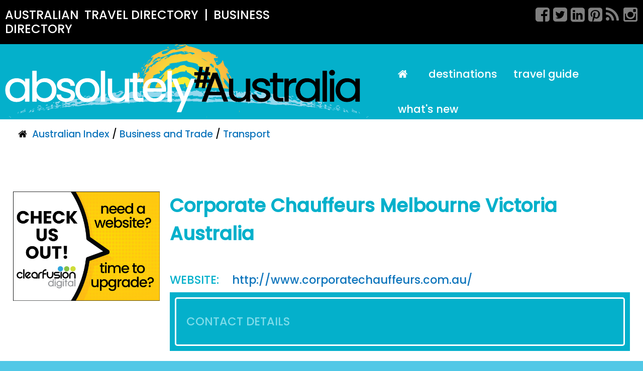

--- FILE ---
content_type: text/html; charset=UTF-8
request_url: https://www.absolutely-australia.com.au/directory/business-trade/transport/detail,309061832,corporate-chauffeurs-melbourne-victoria-australia.html
body_size: 6565
content:
<!DOCTYPE html>
<html lang="en">
<head>
	<meta charset="utf-8" />
	<title>Australian Travel and Business Directory Web Directory</title>
	<meta name="description" content="Australian Travel and Business Directory"/>
	<meta name="keywords" content="web directory"/>
	<meta name="viewport" content="width=device-width, initial-scale=1.0" />
	<meta name="author" content="clearFusion Digital" />
	<meta name="robots" content="noodp,noydir" />
	<base href="https://www.absolutely-australia.com.au/directory/" />
	<link href="css/fusion.min.css" rel="stylesheet" type="text/css">
	<link href="css/style.css" rel="stylesheet" type="text/css">
	<meta name="MSSmartTagsPreventParsing" content="TRUE" />
	<meta name="language" content="en" />
	<meta name="author" content="clearfusion.digital" />
	<link rel="alternate" type="application/rss+xml" title="Latest listings" href="/feeds/rss.php" />
	<link href="font-awesome/css/font-awesome.min.css" type="text/css" rel="stylesheet" />
	<link href='https://fonts.googleapis.com/css?family=Roboto:400,100,100italic,300,300italic,400italic,500,500italic,700,700italic' rel='stylesheet' type='text/css'>
	<link href='https://fonts.googleapis.com/css?family=Questrial' rel='stylesheet' type='text/css'>
	<script type="text/javascript">var switchTo5x=true;</script><script type="text/javascript" src="https://w.sharethis.com/button/buttons.js"></script><script type="text/javascript">stLight.options({publisher:'39fb3a81-7a72-4e8d-a26c-356e9eb84fbb'});</script>
	
	<script type="text/javascript" src="https://cdnjs.cloudflare.com/ajax/libs/jquery/1.11.2/jquery.js"></script>
	<script type="text/javascript" src="fusioncss.js"></script>
</head>
<body id="details">

<!--top menu-->
<section id="top-menu">
    <div class="container">
        <div class="row">
            <div class="span6 hidden-t hidden-s">
                <h1>AUSTRALIAN <a href="https://www.absolutely-australia.com.au/directory/travel-tourism/" title="Australian Travel Directory">TRAVEL DIRECTORY</a>  |  <a href="https://www.absolutely-australia.com.au/directory/business-trade/" title="Australian Business Directory">BUSINESS DIRECTORY </a></h1>
            </div>
            <div class="span-t12 span-m6">
                <ul class="top-social">
                    <li><a href="https://www.facebook.com/AbsolutelyAustralia" rel="tooltip" title="Facebook"><i class="fa fa-facebook-square"></i></a></li>
                    <li><a href="https://twitter.com/360aussie" rel="tooltip" title="Twitter"><i class="fa fa-twitter-square"></i></a></li>
                    <li><a href="https://www.linkedin.com/company/absolutely-australia" rel="tooltip" title="LinkedIn"><i class="fa fa-linkedin-square"></i></a></li>
                    <li><a href="https://www.pinterest.com/360aussie/pins/" rel="tooltip" title="Pinterest"><i class="fa fa-pinterest-square"></i></a></li>
                    <li><a href="feeds/rss.php?cat={$curCatID}" rel="tooltip" title="RSS"><i class="fa fa-rss"></i></a></li> 
                    <li><a href="https://www.instagram.com/absolutelyaustralia/" rel="tooltip" title="Instagram"><i class="fa fa-instagram last"></i></a></li>
 
                </ul>
                <div class="visible-t visible-s"><div id="viewSlideInMenu"><i class="fa fa-bars"></i></div></div>
            </div>
        </div>
    </div>
</section>

<!--header-->
<header id="header">
    <div class="container">
        <div class="row">
            <div class="span-t12 span-s12 span-m7 logo">
<a href="https://www.absolutely-australia.com.au/directory/" title="Australian Business &amp; Travel Directory" id="logo"><img src="images/header02.png" alt="Australian Business &amp; Travel Directory" /></a>
            </div>

            <div class="span-t12 span-s12 span-m5">
                <nav id="menu" class="pull-right">
                    <ul class="sf-js-enabled sf-shadow hidden-t hidden-s">
                        <li><a href="https://www.absolutely-australia.com.au" title="Australian Guide"><i class="fa fa-home"></i></a></li>
                        <li><a href="https://www.absolutely-australia.com.au">Destinations</a>
                            <ul>
                                <li><a href="https://www.absolutely-australia.com.au/directory/aust-capital-territory/">Aust. Capital Territory</a></li>
                                <li><a href="https://www.absolutely-australia.com.au/directory/new-south-wales/">New South Wales</a></li>
                                <li><a href="https://www.absolutely-australia.com.au/directory/northern-territory/">Northern Territory</a></li>
                                <li><a href="https://www.absolutely-australia.com.au/directory/queensland/">Queensland</a></li>
                                <li><a href="https://www.absolutely-australia.com.au/directory/south-australia/">South Australia</a></li>
                                <li><a href="https://www.absolutely-australia.com.au/directory/tasmania/">Tasmania</a></li>
                                <li><a href="https://www.absolutely-australia.com.au/directory/victoria/">Victoria</a></li>
                                <li><a href="https://www.absolutely-australia.com.au/directory/western-australia/">Western Australia</a></li>
                            </ul>
                        </li>
                        <li><a href="https://www.absolutely-australia.com.au/" title="Australian Travel Guide">Travel Guide</a></li>
                        <li class="sfHover"><a href="new,0.html" title="Latest Additions">What's New</a></li>
                    </ul>

<select class="res-menu visible-t visible-s" id="collapsedMenu0"><option value="" selected="">Menu...</option><option value="https://www.absolutely-australia.com.au/"> Home</option><option value="https://www.absolutely-australia.com.au/directory"> Directory</option><option value="new,0.html"> What's New</option></select>
<script type="text/javascript">
    $('.res-menu').change(function() { window.location = $(this).val(); })
</script>
                </nav>
            </div>

        </div>
    </div>
</header>




	<section class="catContainer">
		<div class="row">
                        <div id="breadcrumb"><i class="fa fa-home"></i><a href="https://www.absolutely-australia.com.au/directory">Australian Index</a> / <a href="business-trade/">Business  and Trade</a> / <a href="business-trade/transport/">Transport</a></div>                    
                </div>
		
		<div class="row marginTop50">
						
			<div  class="span-s9 span-s-push3">
				<h2 class="marginBottom50 marginTop50 CustomTitle">Corporate Chauffeurs Melbourne Victoria Australia</h2>		
				<p class="hide">Corporate Chauffeurs based in Melbourne Victoria Australia with over 20 years experience in Corporate,successful chauffeur companies, airport...</p>
						<h3 class="label">website:  <a href="http://www.corporatechauffeurs.com.au/" rel="nofollow">http://www.corporatechauffeurs.com.au/</a></h3>

					<div class="marginBottom50 contactDetails">
<div style="background: #04B0CB;padding:10px">	
<div style="border: 3px solid #fff;padding:20px; border-radius:5px">				
							<div class="row">
								<div class="span6">
									<h3 class="blueLabel">Contact Details</h3>								
								    
								    
								    
								</div>
						
								<div class="span6">
								    
								    
								</div>
							</div>
</div>							
</div>							

							<p>&nbsp;</p>	
									<h3 class="label marginTop100">What We Have To Offer</h3>	
							<div class="marginTop10"><p>Corporate Chauffeurs based in Melbourne Victoria Australia with over 20 years experience in Corporate,successful chauffeur companies, airport transfers, tours, weddings, special events.</p></div>
							<div class="marginTop40 marginBottom100"></div>
							<p class="marginTop100 marginBottom100">&nbsp;</p>
							<p>&nbsp;</p>							
						<hr class="marginTop100" />
							<p>&nbsp;</p>
							
						
							<p class="marginTop40 marginBottom50"><strong>Date Submitted:</strong>&nbsp;17-Feb-2008
							<br /><strong>Last Updated:</strong>&nbsp;16-Jul-2017
							</p>
					</div>
			</div>
			<div class="span-s3 span-s-pull9">
				<div class="center marginBottom40 submitLogo"></div>
				<div class="center marginBottom40 submitLogo">﻿<a href="https://clearfusion.digital" title="Web Design"><img src="images/clearfusion01.png" title="Web Design" /></a></div>
				
			
			
				<section>
					<div class="row marginTop50">					
						<div class="span12">
							
						</div>			
					</div>
				</section>
				
			
								<p>&nbsp;</p>

			
			</div>
		</div>
	</section>
        



	<section class="hero-unit2">
		<div class="row">
			<p class="introHeader center"><strong>Australian Business & Travel Directory</strong></p>
		</div>
	</section>




<!--footer-->
<footer id="footer">
    <div class="container">
        <div class="row">
            <div class="span4">
                <h3 >Submitting your Site</h3>
			<p>To submit your site for possible inclusion please navigate to the most appropriate category and click the 'Submit a Site' link. If after your best efforts you find that we are missing a category, then please suggest it via the 'Suggest a Category' link.</p>
			<p>All websites are reviewed by humans for consideration of acceptance.  Please read the <a href="https://www.absolutely-australia.com.au/submission-guidelines/" title="submision guidelines">submision guidelines</a> before submitting your website, to avoid rejection.</p>
			<div class="plusone center marginTop30"><g:plusone></g:plusone></div>
            </div>

            <div class="span4">
                <p class="heading">About Us</p>
                <p>One thing Australia is famous for, is having a great time. Come on down!</p>
                <p class="heading">Subscribe</p>
                <p>Keep updated with our news. Your email is safe with us!</p>
                <div class="input-append">
			<form action="https://createsend.tolranet.com/t/j/s/pwjrr/" method="post">
				<div>
					<label for="fieldName">Name</label><br />
					<input id="fieldName" name="cm-name" type="text" />
				</div>
				<div>
					<label for="fieldEmail">Email</label><br />
					<input id="fieldEmail" name="cm-pwjrr-pwjrr" type="email" required />
				</div>
				<div>
					<button type="submit">Subscribe</button>
				</div>
			</form>
                </div>
            </div>
            <div class="span4">
                <p class="heading">Discover More</p>
                <ul class="footer-navigate">
                    <li><a href="https://www.absolutely-australia.com.au">Home</a></li>
                    <li><a href="https://www.absolutely-australia.com.au/gallery">Gallery</a></li>
                    <li><a href="https://www.absolutely-australia.com.au/directory/">Directory</a></li>
                    <li style="display:none"><a href="https://www.absolutely-australia.com">Blog</a></li>
                    <li><a href="https://www.absolutely-australia.com.au/credits.html">Credits</a></li>
		    <li><a href="https://www.absolutely-australia.com.au/contact.html">Contact Us</a></li>
                </ul>                
            </div>
        </div>
    </div>
</footer>

<!--footer menu-->
<section id="footer-menu">
    <div class="container">
        <div class="row">
            <div class="span4">
                <p class="copyright">&copy; Copyright 2003-2021. <a href="https://www.absolutely-australia.com.au/" title="Absolutely Australia">Absolutely Australia</a>.<br />
		Powered by <a href="https://clearfusion.digital/software/" title="TOLRA Directory Script">TOLRA Directory Script</a>.</p>
		<div class="marginTop50"><a href="https://www.clearfusion.digital" title="clearFusion Digital"><img src="images/small-logo.png" alt=""><br />Australian &amp; UK Web Design &amp; Development</a></div>
            </div>
            <div class="span8 hidden-phone">
                <ul class="pull-right">
                    <li><a href="https://www.absolutely-australia.com.au/privacy-policy/">Privacy Policy</a></li>
		    <li><a href="https://www.absolutely-australia.com.au/terms-conditions/">Terms</a></li>
		    <li><a href="https://www.absolutely-australia.com.au/submission-guidelines/">Submissions</a></li>
                    <li><a href="https://www.absolutely-australia.com.au/contact/">Contact Us</a></li>
                    <li class="hide"><a href="https://www.absolutely-australia.com.au/site-map.html">Sitemap</a></li>
                </ul>
		<div class="clear"></div>
		<div class="marginTop30 marginBottom50 pull-right"><div id="google_translate_element"></div><script>
function googleTranslateElementInit() {
  new google.translate.TranslateElement({
    pageLanguage: 'en',
    layout: google.translate.TranslateElement.InlineLayout.HORIZONTAL
  }, 'google_translate_element');
}
</script><script src="https://translate.google.com/translate_a/element.js?cb=googleTranslateElementInit"></script>
		</div>
            </div>
        </div>
    </div>
</section>

<nav id="slideInMenu" role="menu" aria-hidden="true">
<h2 class="homeSearch marginTop20"><a href="https://www.absolutely-australia.com.au" title="Absolutely Australia Homepage"><i class="fa fa-home"></i>AUSTRALIAN DIRECTORY</a></h2>
	<ul>
		<li>
			<h2 class="mnuL1">State by State</h2>			
            <ul>
				<li><a href="https://www.absolutely-australia.com.au/directory/aust-capital-territory/" title="Aust. Capital Territory">Aust. Capital Territory</a></li>
				<li><a href="https://www.absolutely-australia.com.au/directory/new-south-wales/" title="New South Wales">New South Wales</a></li>
				<li><a href="https://www.absolutely-australia.com.au/directory/northern-territory/" title="Northern Territory">Northern Territory</a></li>
				<li><a href="https://www.absolutely-australia.com.au/directory/queensland/" title="Queensland">Queensland</a></li>
				<li><a href="https://www.absolutely-australia.com.au/directory/south-australia/" title="South Australia">South Australia</a></li>
				<li><a href="https://www.absolutely-australia.com.au/directory/tasmania/" title="Tasmania">Tasmania</a></li>
				<li><a href="https://www.absolutely-australia.com.au/directory/victoria/" title="Victoria">Victoria</a></li>
				<li><a href="https://www.absolutely-australia.com.au/directory/western-australia/" title="Western Australia">Western Australia</a></li>
			</ul>
		</li>
        <li>
			<h2><a href="https://www.absolutely-australia.com.au/directory/business-trade/" title="Business Directory">Business Directory</a></h2>
            <ul>
				<li><a href="https://www.absolutely-australia.com.au/directory/business-trade/accountants/" title="Accountants">Accountants</a></li>										
				<li><a href="https://www.absolutely-australia.com.au/directory/business-trade/advertising-and-marketing/" title="Advertising and Marketing">Advertising and Marketing</a></li>
				<li><a href="https://www.absolutely-australia.com.au/directory/business-trade/auto-sales-parts-accessories/" title="Automotive &amp; Mechanical">Automotive &amp; Mechanical</a></li>
				<li><a href="https://www.absolutely-australia.com.au/directory/business-trade/building-construction/" title="Building &amp; Construction">Building &amp; Construction</a></li>
				<li><a href="https://www.absolutely-australia.com.au/directory/business-trade/business/" title="Business">Business</a></li>
				<li><a href="https://www.absolutely-australia.com.au/directory/business-trade/careers-employment/" title="Careers &amp; Employment">Careers &amp; Employment</a></li>
				<li><a href="https://www.absolutely-australia.com.au/directory/business-trade/cleaning-services/" title="Cleaning Services">Cleaning Services</a></li>
				<li><a href="https://www.absolutely-australia.com.au/directory/business-trade/communications/" title="Communications">Communications</a></li>
				<li><a href="https://www.absolutely-australia.com.au/directory/business-trade/computers/" title="Computers">Computers</a></li>
				<li><a href="https://www.absolutely-australia.com.au/directory/business-trade/consultants/" title="Consultants">Consultants</a></li>
				<li><a href="https://www.absolutely-australia.com.au/directory/business-trade/courier-services/" title="Courier Services">Courier Services</a></li>
				<li><a href="https://www.absolutely-australia.com.au/directory/business-trade/driving-schools/" title="Driving Schools">Driving Schools</a></li>
				<li><a href="https://www.absolutely-australia.com.au/directory/business-trade/event-function-venues-consultants/" title="Event Consultants">Event Consultants</a></li>
				<li><a href="https://www.absolutely-australia.com.au/directory/business-trade/finance/" title="Finance">Finance</a></li>
				<li><a href="https://www.absolutely-australia.com.au/directory/business-trade/function-venues/" title="Function Venues">Function Venues</a></li>
				<li><a href="https://www.absolutely-australia.com.au/directory/business-trade/furniture-homewares/" title="Furniture &amp; Homewares">Furniture &amp; Homewares</a></li>
				<li><a href="https://www.absolutely-australia.com.au/directory/business-trade/health/" title="Health">Health</a></li>
				<li><a href="https://www.absolutely-australia.com.au/directory/business-trade/home-and-garden/" title="Home and Garden">Home and Garden</a></li>
				<li><a href="https://www.absolutely-australia.com.au/directory/business-trade/immigration-services/" title="Immigration Services">Immigration Services</a></li>
				<li><a href="https://www.absolutely-australia.com.au/directory/business-trade/industrial-supplies/" title="Industrial Supplies">Industrial Supplies</a></li>
				<li><a href="https://www.absolutely-australia.com.au/directory/business-trade/insurance/" title="Insurance">Insurance</a></li>
				<li><a href="https://www.absolutely-australia.com.au/directory/business-trade/internet/" title="Internet">Internet</a></li>
				<li><a href="https://www.absolutely-australia.com.au/directory/business-trade/language-translation/" title="Language Translation">Language Translation</a></li>
				<li><a href="https://www.absolutely-australia.com.au/directory/business-trade/lawyers/" title="Lawyers">Lawyers</a></li>
				<li><a href="https://www.absolutely-australia.com.au/directory/business-trade/machinery-tools/" title="Machinery &amp; Equipment">Machinery &amp; Equipment</a></li>
				<li><a href="https://www.absolutely-australia.com.au/directory/business-trade/media/" title="Media">Media</a></li>
				<li><a href="https://www.absolutely-australia.com.au/directory/business-trade/pest-control/" title="Pest Control">Pest Control</a></li>
				<li><a href="https://www.absolutely-australia.com.au/directory/business-trade/photography/" title="Photography">Photography</a></li>
				<li><a href="https://www.absolutely-australia.com.au/directory/business-trade/real-estate-properties/" title="Real Estate / Properties">Real Estate / Properties</a></li>
				<li><a href="https://www.absolutely-australia.com.au/directory/business-trade/reference-education/" title="Reference &amp; Education">Reference &amp; Education</a></li>
				<li><a href="https://www.absolutely-australia.com.au/directory/business-trade/security-services/" title="Security Services">Security Services</a></li>
				<li><a href="https://www.absolutely-australia.com.au/directory/business-trade/retail-e-shopping/" title="Shopping &amp; Services">Shopping &amp; Services</a></li>
				<li><a href="https://www.absolutely-australia.com.au/directory/business-trade/trades/" title="Trades &amp; Service">Trades &amp; Service</a></li>
				<li><a href="https://www.absolutely-australia.com.au/directory/business-trade/training/" title="Training &amp; Trade School">Training &amp; Trade School</a></li>
				<li><a href="https://www.absolutely-australia.com.au/directory/business-trade/transport/" title="Transport">Transport</a></li>
				<li><a href="https://www.absolutely-australia.com.au/directory/business-trade/weddings/" title="Weddings">Weddings</a></li>
			</ul>
		</li>
		<li>
			<h2><a href="https://www.absolutely-australia.com.au/directory/travel-tourism/" title="Travel Directory">Travel Directory</a></h2>
            <ul>
				<li><a href="https://www.absolutely-australia.com.au/directory/travel-tourism/accommodation/" title="Accommodation">Accommodation</a></li>
				<li><a href="https://www.absolutely-australia.com.au/directory/travel-tourism/activities-adventure/" title="Activities &amp; Adventure">Activities &amp; Adventure</a></li>
				<li><a href="https://www.absolutely-australia.com.au/directory/travel-tourism/airlines-and-charters/" title="Airlines and Charters">Airlines and Charters</a></li>
				<li><a href="https://www.absolutely-australia.com.au/directory/travel-tourism/arts/" title="Arts">Arts</a></li>
				<li><a href="https://www.absolutely-australia.com.au/directory/travel-tourism/attractions/" title="Attractions">Attractions</a></li>
				<li><a href="https://www.absolutely-australia.com.au/directory/travel-tourism/aussie-sports/" title="Aussie Sports">Aussie Sports</a></li>
				<li><a href="https://www.absolutely-australia.com.au/directory/travel-tourism/boating/" title="Boating">Boating</a></li>
				<li><a href="https://www.absolutely-australia.com.au/directory/travel-tourism/caravan-camping/" title="Caravan &amp; Camping Sales / Equipment">Caravan &amp; Camping Sales / Equipment</a></li>
				<li><a href="https://www.absolutely-australia.com.au/directory/travel-tourism/currency-exchange/" title="Currency Exchange">Currency Exchange</a></li>
				<li><a href="https://www.absolutely-australia.com.au/directory/travel-tourism/ecotourism/" title="EcoTourism">EcoTourism</a></li>
				<li><a href="https://www.absolutely-australia.com.au/directory/travel-tourism/entertainment/" title="ntertainment Industry">Entertainment Industry</a></li>
				<li><a href="https://www.absolutely-australia.com.au/directory/travel-tourism/food-drink/" title="Food and Drink">Food and Drink</a></li>
				<li><a href="https://www.absolutely-australia.com.au/directory/travel-tourism/people-culture/" title="Heritage &amp; Culture">Heritage &amp; Culture</a></li>
				<li><a href="https://www.absolutely-australia.com.au/directory/travel-tourism/nightlife-fun/" title="Nightlife &amp; Fun">Nightlife &amp; Fun</a></li>
				<li><a href="https://www.absolutely-australia.com.au/directory/travel-tourism/relaxation-health/" title="Relaxation &amp; Health">Relaxation &amp; Health</a></li>
				<li><a href="https://www.absolutely-australia.com.au/directory/travel-tourism/rentals-hire/" title="Rentals &amp; Hire">Rentals &amp; Hire</a></li>
				<li><a href="https://www.absolutely-australia.com.au/directory/travel-tourism/social-recreation/" title="Social &amp; Recreation">Social &amp; Recreation</a></li>
				<li><a href="https://www.absolutely-australia.com.au/directory/travel-tourism/tourist-travel-guides/" title="Tourist &amp; Travel Guides">Tourist &amp; Travel Guides</a></li>
				<li><a href="https://www.absolutely-australia.com.au/directory/travel-tourism/travel-agents/" title="Travel Agents">Travel Agents</a></li>
				<li><a href="https://www.absolutely-australia.com.au/directory/travel-tourism/travel-insurance/" title="Travel Insurance">Travel Insurance</a></li>
				<li><a href="https://www.absolutely-australia.com.au/directory/travel-tourism/visitor-centers/" title="Visitor Centers">Visitor Centers</a></li>
				<li><a href="https://www.absolutely-australia.com.au/directory/travel-tourism/wine-tasting-vineyards/" title="Wine Tasting &amp; Vineyards">Wine Tasting &amp; Vineyards</a></li>
			</ul>
		</li>
	</ul>
<h2 class="homeSearch marginTop50"><a href="https://www.absolutely-australia.com.au" title="Absolutely Australia Homepage"><i class="fa fa-home"></i>  TRAVEL GUIDE</a></h2>
	<ul class="guideMenu">
		<li>
			<h2>
				<a href="https://www.absolutely-australia.com.au/destinations/" title="Destinations">Destinations</a>
			</h2>
			<ul>
				<li><a href="https://www.absolutely-australia.com.au/australian-capital-territory/" title="Aust. Capital Territory">Aust. Capital Territory</a></li>
				<li><a href="https://www.absolutely-australia.com.au/new-south-wales/" title="New South Wales">New South Wales</a></li>
				<li><a href="https://www.absolutely-australia.com.au/northern-territory/" title="Northern Territory">Northern Territory</a></li>
				<li><a href="https://www.absolutely-australia.com.au/queensland/" title="Queensland">Queensland</a></li>
				<li><a href="https://www.absolutely-australia.com.au/south-australia/" title="South Australia">South Australia</a></li>
				<li><a href="https://www.absolutely-australia.com.au/tasmania/" title="Tasmania">Tasmania</a></li>
				<li><a href="https://www.absolutely-australia.com.au/victoria/" title="Victoria">Victoria</a></li>
				<li><a href="https://www.absolutely-australia.com.au/western-australia/" title="Western Australia">Western Australia</a></li>	
			</ul>
		</li>
		<li>
			<h2>
				<a href="https://www.absolutely-australia.com.au/places-to-go/" title="Places To Go">Places To Go</a>
			</h2>
			<ul>
				<li><a href="https://www.absolutely-australia.com.au/places-to-go/australia-capital-territory/" title="Aust. Capital Territory">Aust. Capital Territory</a></li>
				<li><a href="https://www.absolutely-australia.com.au/places-to-go/new-south-wales/" title="New South Wales">New South Wales</a></li>
				<li><a href="https://www.absolutely-australia.com.au/places-to-go/northern-territory/" title="Northern Territory">Northern Territory</a></li>
				<li><a href="https://www.absolutely-australia.com.au/places-to-go/queensland/" title="Queensland">Queensland</a></li>
				<li><a href="https://www.absolutely-australia.com.au/places-to-go/south-australia/" title="South Australia">South Australia</a></li>
				<li><a href="https://www.absolutely-australia.com.au/places-to-go/tasmania/" title="Tasmania">Tasmania</a></li>
				<li><a href="https://www.absolutely-australia.com.au/places-to-go/victoria/" title="Victoria">Victoria</a></li>
				<li><a href="https://www.absolutely-australia.com.au/places-to-go/western-australia/" title="Western Australia">Western Australia</a></li>
			</ul>
		</li>
		<li>
			<h2>
				<a href="https://www.absolutely-australia.com.au/things-to-see/" title="Things To See">Things To See</a>
			</h2>
			<ul>
				<li><a href="https://www.absolutely-australia.com.au/things-to-see/australian-capital-territory/" title="Things To See in Aust. Capital Territory">ACT</a></li>
				<li><a href="https://www.absolutely-australia.com.au/things-to-see/new-south-wales/" title="Things To See in New South Wales">NSW</a></li>
				<li><a href="https://www.absolutely-australia.com.au/things-to-see/northern-territory/" title="Things To See in Northern Territory">NT</a></li>
				<li><a href="https://www.absolutely-australia.com.au/things-to-see/queensland/" title="Things To See in Queensland">QLD</a></li>
				<li><a href="https://www.absolutely-australia.com.au/things-to-see/south-australia/" title="Things To See in South Australia">SA</a></li>
				<li><a href="https://www.absolutely-australia.com.au/things-to-see/tasmania/" title="Things To See in Tasmania">TAS</a></li>
				<li><a href="https://www.absolutely-australia.com.au/things-to-see/victoria/" title="Things To See in Victoria">>VIC</a></li>
				<li><a href="https://www.absolutely-australia.com.au/things-to-see/western-australia/" title="Things To See in Western Australia">WA</a></li>
			</ul>
		</li>
		<li>
			<h2>
				<a href="https://www.absolutely-australia.com.au/things-to-do/" title="Things To Do">Things To Do</a>
			</h2>
			<ul>
				<li><a href="https://www.absolutely-australia.com.au/things-to-do/australian-capital-territory/" title="Things To Do in the Australian Capital Territory">Aust. Capital Territory</a></li>
				<li><a href="https://www.absolutely-australia.com.au/things-to-do/new-south-wales/" title="Things To Do in New South Wales">New South Wales</a></li>
				<li><a href="https://www.absolutely-australia.com.au/things-to-do/northern-territory/" title="Things To Do in the Northern Territory">Northern Territory</a></li>
				<li><a href="https://www.absolutely-australia.com.au/things-to-do/queensland/" title="Things To Do in Queensland">Queensland</a></li>
				<li><a href="https://www.absolutely-australia.com.au/things-to-do/south-australia/" title="Things To Do in South Australia">South Australia</a></li>
				<li><a href="https://www.absolutely-australia.com.au/things-to-do/tasmania/" title="Things To Do in Tasmania">Tasmania</a></li>
				<li><a href="https://www.absolutely-australia.com.au/things-to-do/victoria/" title="Things To Do in Victoria">Victoria</a></li>
				<li><a href="https://www.absolutely-australia.com.au/things-to-do/western-australia/" title="Things To Do in Western Australia">Western Australia</a></li>
			</ul>
		</li>
		<li>
			<h2>
				<a href="https://www.absolutely-australia.com.au/events-festivals/" title="Festivals &amp; Events">Festivals &amp; Events</a>
			</h2>
			<ul>
				<li><a href="https://www.absolutely-australia.com.au/events-festivals/australian-capital-territory/" title="Festivals &amp; Events in the Australian Capital Territory">Aust. Capital Territory</a></li>
				<li><a href="https://www.absolutely-australia.com.au/events-festivals/new-south-wales/" title="Festivals &amp; Events in New South Wales">New South Wales</a></li>
				<li><a href="https://www.absolutely-australia.com.au/events-festivals/northern-territory/" title="Festivals &amp; Events in the Northern Territory">Northern Territory</a></li>
				<li><a href="https://www.absolutely-australia.com.au/events-festivals/queensland/" title="Festivals &amp; Events in Queensland">Queensland</a></li>
				<li><a href="https://www.absolutely-australia.com.au/events-festivals/south-australia/" title="Festivals &amp; Events in South Australia">South Australia</a></li>
				<li><a href="https://www.absolutely-australia.com.au/events-festivals/tasmania/" title="Festivals &amp; Events in Tasmania">Tasmania</a></li>
				<li><a href="https://www.absolutely-australia.com.au/events-festivals/victoria/" title="Festivals &amp; Events in Victoria">Victoria</a></li>
				<li><a href="https://www.absolutely-australia.com.au/events-festivals/western-australia/" title="Festivals &amp; Events in Western Australia">Western Australia</a></li>
			</ul>
		</li>
		<li>
			<h2 class="mnuL1">Discover More</h2>
			<ul>
				<li><a href="https://www.absolutely-australia.com.au/destinations/" title="Other Destinations">Other Destinations</a></li>
				<li><a href="https://www.absolutely-australia.com.au/surfing/" title="Surfing in Australia">Surfing in Australia</a></li>
				<li><a href="https://www.absolutely-australia.com.au/travel-guide/snowfields/" title="Australian Snowfields">Australian Snowfields</a></li>
				<li><a href="https://www.absolutely-australia.com.au/about-australia/rainforests/" title="Rainforests">Rainforests</a></li>
				<li><a href="https://www.absolutely-australia.com.au/about-australia/australian-wildlife/" title="Australian Wildlife">Australian Wildlife</a></li>
			</ul>
		</li>
		<li>
			<h2>
				<a href="https://www.absolutely-australia.com.au/about-australia/" title="About Australia">About Australia</a>
			</h2>
			<ul>
				<li><a href="https://www.absolutely-australia.com.au/about-australia/a-nation-grows/" title="A Nation Grows">A Nation Grows</a></li>
				<li><a href="https://www.absolutely-australia.com.au/about-australia/aussie-inventions/" title="Aussie Inventions">Aussie Inventions</a></li>
				<li><a href="https://www.absolutely-australia.com.au/about-australia/australian-aborigine/" title="Australian Aborigine">Australian Aborigine</a></li>
				<li><a href="https://www.absolutely-australia.com.au/about-australia/australian-climate/" title="Australian Climate">Australian Climate</a></li>
				<li><a href="https://www.absolutely-australia.com.au/about-australia/australian-defences/" title="Australian Defences">Australian Defences</a></li>
				<li><a href="https://www.absolutely-australia.com.au/about-australia/australian-food-drink/" title="Australian Food &amp; Drink">Australian Food &amp; Drink</a></li>
				<li><a href="https://www.absolutely-australia.com.au/about-australia/australian-wildlife/" title="Australian Wildlife">Australian Wildlife</a></li>
				<li><a href="https://www.absolutely-australia.com.au/about-australia/communications/" title="Communications">Communications</a></li>
				<li><a href="https://www.absolutely-australia.com.au/about-australia/energy/" title="Energy">Energy</a></li>
				<li><a href="https://www.absolutely-australia.com.au/about-australia/music-song/" title="Music &amp; Song">Music &amp; Song</a></li>
				<li><a href="https://www.absolutely-australia.com.au/about-australia/our-beginning/" title="Our Beginning">Our Beginning</a></li>
				<li><a href="https://www.absolutely-australia.com.au/about-australia/our-currency/" title="Our Currency">Our Currency</a></li>
				<li><a href="https://www.absolutely-australia.com.au/about-australia/rainforests/" title="Rainforests">Rainforests</a></li>
				<li><a href="https://www.absolutely-australia.com.au/about-australia/society-culture/" title="Society &amp; Culture">Society &amp; Culture</a></li>
				<li><a href="https://www.absolutely-australia.com.au/about-australia/time-zones/" title="Time Zones">Time Zones</a></li>
				<li><a href="https://www.absolutely-australia.com.au/about-australia/transport-in-australia/" title="Transport in Australia">Transport in Australia</a></li>
				<li><a href="https://www.absolutely-australia.com.au/about-australia/we-are-australians/" title="We are Australians">We are Australians</a></li>
			</ul>
		</li>
		<li>
			<h2>
				<a href="https://www.absolutely-australia.com.au/where-to-stay/" title="Where to Stay">Where to Stay</a>
			</h2>
			<ul>
				<li><a href="http://www.absolutely-australia.com.au/directory/travel-tourism/accommodation/backpackers-hostels/" title="Backpackers/Hostels">Backpackers/Hostels</a></li>
				<li><a href="http://www.absolutely-australia.com.au/directory/travel-tourism/accommodation/bed-breakfast/" title="Bed &amp; Breakfast">Bed &amp; Breakfast</a></li>
				<li><a href="http://www.absolutely-australia.com.au/directory/travel-tourism/accommodation/caravan-camping-holiday-parks/" title="Caravan &amp; Camping">Caravan &amp; Camping</a></li>
				<li><a href="http://www.absolutely-australia.com.au/directory/travel-tourism/accommodation/farm-stays-cottages/" title="Farm Stays">Farm Stays</a></li>
				<li><a href="http://www.absolutely-australia.com.au/directory/travel-tourism/accommodation/guest-houses-lodges/" title="Guest Houses &amp; Lodges">Guest Houses &amp; Lodges</a></li>
				<li><a href="http://www.absolutely-australia.com.au/directory/travel-tourism/accommodation/health-eco-and-bush-retreats/" title="Health &amp; Nature Retreats">Health &amp; Nature Retreats</a></li>
				<li><a href="http://www.absolutely-australia.com.au/directory/travel-tourism/accommodation/holiday-apartments-houses/" title="Holiday Apartments">Holiday Apartments</a></li>
				<li><a href="http://www.absolutely-australia.com.au/directory/travel-tourism/accommodation/self-contained-holiday-homes/" title="Holiday Homes">Holiday Homes</a></li>
				<li><a href="http://www.absolutely-australia.com.au/directory/travel-tourism/accommodation/holiday-resorts/" title="Holiday Resorts">Holiday Resorts</a></li>
				<li><a href="http://www.absolutely-australia.com.au/directory/travel-tourism/accommodation/hotels-motels/" title="Hotels / Motels">Hotels / Motels</a></li>
				<li><a href="http://www.absolutely-australia.com.au/directory/travel-tourism/accommodation/serviced-apartments/" title="Serviced Apartments">Serviced Apartments</a></li>
				<li><a href="http://www.absolutely-australia.com.au/directory/travel-tourism/accommodation/ski-resorts/" title="Ski Resorts">Ski Resorts</a></li>
			</ul>
		</li>
	</ul>

</nav>



<script>
  (function(i,s,o,g,r,a,m){i['GoogleAnalyticsObject']=r;i[r]=i[r]||function(){
  (i[r].q=i[r].q||[]).push(arguments)},i[r].l=1*new Date();a=s.createElement(o),
  m=s.getElementsByTagName(o)[0];a.async=1;a.src=g;m.parentNode.insertBefore(a,m)
  })(window,document,'script','//www.google-analytics.com/analytics.js','ga');

  ga('create', 'UA-61469493-1', 'auto');
  ga('send', 'pageview');
</script>


</body>
</html>


--- FILE ---
content_type: text/css
request_url: https://www.absolutely-australia.com.au/directory/css/fusion.min.css
body_size: 24139
content:
/**
 * Copyright (c) 2013 - 2014 fusionCSS. All rights reserved.
 * @link http://fusionCSS.com
 * @version 2.0.0
 */
*{margin:0;padding:0;-webkit-box-sizing:border-box;-moz-box-sizing:border-box;box-sizing:border-box}body,html{-webkit-tap-highlight-color:transparent}body{line-height:1.4em}.clear,.clearfix{content:".";display:block;height:0;clear:both;visibility:hidden}.text-left{text-align:left}.text-right{text-align:right}.text-center{text-align:center}.text-justify{text-align:justify}.pull-left{float:left}.pull-right{float:right}img{max-width:100%;height:auto!important;border:none;-ms-interpolation-mode:bicubic;vertical-align:middle}.flex-video{position:relative;padding-bottom:56.25%;padding-top:30px;height:0;overflow:hidden}.flex-video embed,.flex-video iframe,.flex-video object{position:absolute;top:0;left:0;width:100%;height:100%}ol,ul{margin-left:2em}h1,h2,h3,h4,h5,h6,p{margin-top:.5em;margin-bottom:.5em}dt{font-weight:700}.hdl dt{width:28%;margin-right:2%;float:left;clear:both;text-align:right}.hdl dd{width:70%;float:left}.hdl dd:after{content:".";display:block;height:0;clear:both;visibility:hidden}blockquote{border-left:6px solid #ccc;padding-left:1em}blockquote cite:before{font-size:85%;content:'\2014';margin-right:.5em}blockquote cite{font-size:85%}@-ms-viewport{width:device-width}.row{clear:both}.row:after{content:".";display:block;height:0;clear:both;visibility:hidden}.row .row{margin-left:-10px;margin-right:-10px}.row [class^=span]{display:block;min-height:1px;padding-left:10px;padding-right:10px}.row [class^=span].no-left-gutter{padding-left:0}.row [class^=span].no-right-gutter{padding-right:0}.row [class^=span].no-gutter{padding-left:0;padding-right:0}.row [class^=span-t]{float:left}.row [class*=span-t-]{position:relative}.row .span-t-push0{left:inherit}.row .span-t-pull0{right:inherit}.row .span-t12{width:100%}.row .offset-t12{margin-left:100%}.row .span-t-push12{left:100%}.row .span-t-pull12{right:100%}.row .span-t11{width:91.66666667%}.row .offset-t11{margin-left:91.66666667%}.row .span-t-push11{left:91.66666667%}.row .span-t-pull11{right:91.66666667%}.row .span-t10{width:83.33333333%}.row .offset-t10{margin-left:83.33333333%}.row .span-t-push10{left:83.33333333%}.row .span-t-pull10{right:83.33333333%}.row .span-t9{width:75%}.row .offset-t9{margin-left:75%}.row .span-t-push9{left:75%}.row .span-t-pull9{right:75%}.row .span-t8{width:66.66666667%}.row .offset-t8{margin-left:66.66666667%}.row .span-t-push8{left:66.66666667%}.row .span-t-pull8{right:66.66666667%}.row .span-t7{width:58.33333333%}.row .offset-t7{margin-left:58.33333333%}.row .span-t-push7{left:58.33333333%}.row .span-t-pull7{right:58.33333333%}.row .span-t6{width:50%}.row .offset-t6{margin-left:50%}.row .span-t-push6{left:50%}.row .span-t-pull6{right:50%}.row .span-t5{width:41.66666667%}.row .offset-t5{margin-left:41.66666667%}.row .span-t-push5{left:41.66666667%}.row .span-t-pull5{right:41.66666667%}.row .span-t4{width:33.33333333%}.row .offset-t4{margin-left:33.33333333%}.row .span-t-push4{left:33.33333333%}.row .span-t-pull4{right:33.33333333%}.row .span-t3{width:25%}.row .offset-t3{margin-left:25%}.row .span-t-push3{left:25%}.row .span-t-pull3{right:25%}.row .span-t2{width:16.66666667%}.row .offset-t2{margin-left:16.66666667%}.row .span-t-push2{left:16.66666667%}.row .span-t-pull2{right:16.66666667%}.row .span-t1{width:8.33333333%}.row .offset-t1{margin-left:8.33333333%}.row .span-t-push1{left:8.33333333%}.row .span-t-pull1{right:8.33333333%}.row.span-t-equal-height{display:-webkit-box;display:-webkit-flex;display:-ms-flexbox;display:flex}@media (min-width:768px){.row [class^=span]{float:left;padding-left:10px;padding-right:10px}.row .span12{width:100%}.row .offset12{margin-left:100%}.row .span11{width:91.66666667%}.row .offset11{margin-left:91.66666667%}.row .span10{width:83.33333333%}.row .offset10{margin-left:83.33333333%}.row .span9{width:75%}.row .offset9{margin-left:75%}.row .span8{width:66.66666667%}.row .offset8{margin-left:66.66666667%}.row .span7{width:58.33333333%}.row .offset7{margin-left:58.33333333%}.row .span6{width:50%}.row .offset6{margin-left:50%}.row .span5{width:41.66666667%}.row .offset5{margin-left:41.66666667%}.row .span4{width:33.33333333%}.row .offset4{margin-left:33.33333333%}.row .span3{width:25%}.row .offset3{margin-left:25%}.row .span2{width:16.66666667%}.row .offset2{margin-left:16.66666667%}.row .span1{width:8.33333333%}.row .offset1{margin-left:8.33333333%}.row [class^=span-s]{float:left}.row [class*=span-s-]{position:relative}.row .span-s-push0{left:inherit}.row .span-s-pull0{right:inherit}.row .span-s12{width:100%}.row .offset-s12{margin-left:100%}.row .span-s-push12{left:100%}.row .span-s-pull12{right:100%}.row .span-s11{width:91.66666667%}.row .offset-s11{margin-left:91.66666667%}.row .span-s-push11{left:91.66666667%}.row .span-s-pull11{right:91.66666667%}.row .span-s10{width:83.33333333%}.row .offset-s10{margin-left:83.33333333%}.row .span-s-push10{left:83.33333333%}.row .span-s-pull10{right:83.33333333%}.row .span-s9{width:75%}.row .offset-s9{margin-left:75%}.row .span-s-push9{left:75%}.row .span-s-pull9{right:75%}.row .span-s8{width:66.66666667%}.row .offset-s8{margin-left:66.66666667%}.row .span-s-push8{left:66.66666667%}.row .span-s-pull8{right:66.66666667%}.row .span-s7{width:58.33333333%}.row .offset-s7{margin-left:58.33333333%}.row .span-s-push7{left:58.33333333%}.row .span-s-pull7{right:58.33333333%}.row .span-s6{width:50%}.row .offset-s6{margin-left:50%}.row .span-s-push6{left:50%}.row .span-s-pull6{right:50%}.row .span-s5{width:41.66666667%}.row .offset-s5{margin-left:41.66666667%}.row .span-s-push5{left:41.66666667%}.row .span-s-pull5{right:41.66666667%}.row .span-s4{width:33.33333333%}.row .offset-s4{margin-left:33.33333333%}.row .span-s-push4{left:33.33333333%}.row .span-s-pull4{right:33.33333333%}.row .span-s3{width:25%}.row .offset-s3{margin-left:25%}.row .span-s-push3{left:25%}.row .span-s-pull3{right:25%}.row .span-s2{width:16.66666667%}.row .offset-s2{margin-left:16.66666667%}.row .span-s-push2{left:16.66666667%}.row .span-s-pull2{right:16.66666667%}.row .span-s1{width:8.33333333%}.row .offset-s1{margin-left:8.33333333%}.row .span-s-push1{left:8.33333333%}.row .span-s-pull1{right:8.33333333%}.row.span-s-equal-height{display:-webkit-box;display:-webkit-flex;display:-ms-flexbox;display:flex}}@media (min-width:992px){.row [class^=span-m]{float:left}.row [class*=span-m-]{position:relative}.row .span-m-push0{left:inherit}.row .span-m-pull0{right:inherit}.row .span-m12{width:100%}.row .offset-m12{margin-left:100%}.row .span-m-push12{left:100%}.row .span-m-pull12{right:100%}.row .span-m11{width:91.66666667%}.row .offset-m11{margin-left:91.66666667%}.row .span-m-push11{left:91.66666667%}.row .span-m-pull11{right:91.66666667%}.row .span-m10{width:83.33333333%}.row .offset-m10{margin-left:83.33333333%}.row .span-m-push10{left:83.33333333%}.row .span-m-pull10{right:83.33333333%}.row .span-m9{width:75%}.row .offset-m9{margin-left:75%}.row .span-m-push9{left:75%}.row .span-m-pull9{right:75%}.row .span-m8{width:66.66666667%}.row .offset-m8{margin-left:66.66666667%}.row .span-m-push8{left:66.66666667%}.row .span-m-pull8{right:66.66666667%}.row .span-m7{width:58.33333333%}.row .offset-m7{margin-left:58.33333333%}.row .span-m-push7{left:58.33333333%}.row .span-m-pull7{right:58.33333333%}.row .span-m6{width:50%}.row .offset-m6{margin-left:50%}.row .span-m-push6{left:50%}.row .span-m-pull6{right:50%}.row .span-m5{width:41.66666667%}.row .offset-m5{margin-left:41.66666667%}.row .span-m-push5{left:41.66666667%}.row .span-m-pull5{right:41.66666667%}.row .span-m4{width:33.33333333%}.row .offset-m4{margin-left:33.33333333%}.row .span-m-push4{left:33.33333333%}.row .span-m-pull4{right:33.33333333%}.row .span-m3{width:25%}.row .offset-m3{margin-left:25%}.row .span-m-push3{left:25%}.row .span-m-pull3{right:25%}.row .span-m2{width:16.66666667%}.row .offset-m2{margin-left:16.66666667%}.row .span-m-push2{left:16.66666667%}.row .span-m-pull2{right:16.66666667%}.row .span-m1{width:8.33333333%}.row .offset-m1{margin-left:8.33333333%}.row .span-m-push1{left:8.33333333%}.row .span-m-pull1{right:8.33333333%}.row.span-m-equal-height{display:-webkit-box;display:-webkit-flex;display:-ms-flexbox;display:flex}}@media (min-width:1200px){.row [class^=span-l]{float:left}.row [class*=span-l-]{position:relative}.row .span-l-push0{left:inherit}.row .span-l-pull0{right:inherit}.row .span-l12{width:100%}.row .offset-l12{margin-left:100%}.row .span-l-push12{left:100%}.row .span-l-pull12{right:100%}.row .span-l11{width:91.66666667%}.row .offset-l11{margin-left:91.66666667%}.row .span-l-push11{left:91.66666667%}.row .span-l-pull11{right:91.66666667%}.row .span-l10{width:83.33333333%}.row .offset-l10{margin-left:83.33333333%}.row .span-l-push10{left:83.33333333%}.row .span-l-pull10{right:83.33333333%}.row .span-l9{width:75%}.row .offset-l9{margin-left:75%}.row .span-l-push9{left:75%}.row .span-l-pull9{right:75%}.row .span-l8{width:66.66666667%}.row .offset-l8{margin-left:66.66666667%}.row .span-l-push8{left:66.66666667%}.row .span-l-pull8{right:66.66666667%}.row .span-l7{width:58.33333333%}.row .offset-l7{margin-left:58.33333333%}.row .span-l-push7{left:58.33333333%}.row .span-l-pull7{right:58.33333333%}.row .span-l6{width:50%}.row .offset-l6{margin-left:50%}.row .span-l-push6{left:50%}.row .span-l-pull6{right:50%}.row .span-l5{width:41.66666667%}.row .offset-l5{margin-left:41.66666667%}.row .span-l-push5{left:41.66666667%}.row .span-l-pull5{right:41.66666667%}.row .span-l4{width:33.33333333%}.row .offset-l4{margin-left:33.33333333%}.row .span-l-push4{left:33.33333333%}.row .span-l-pull4{right:33.33333333%}.row .span-l3{width:25%}.row .offset-l3{margin-left:25%}.row .span-l-push3{left:25%}.row .span-l-pull3{right:25%}.row .span-l2{width:16.66666667%}.row .offset-l2{margin-left:16.66666667%}.row .span-l-push2{left:16.66666667%}.row .span-l-pull2{right:16.66666667%}.row .span-l1{width:8.33333333%}.row .offset-l1{margin-left:8.33333333%}.row .span-l-push1{left:8.33333333%}.row .span-l-pull1{right:8.33333333%}.row.span-l-equal-height{display:-webkit-box;display:-webkit-flex;display:-ms-flexbox;display:flex}}table{margin:1em 0;width:100%;border-spacing:0}th{text-align:center}td,th{padding:.25em .5em}table.striped tr{background-color:#eee}table.striped th,table.striped tr:nth-child(even){background-color:#f5f5f5}table.rowhover tr{-webkit-transition:all 250ms linear;-moz-transition:all 250ms linear;-o-transition:all 250ms linear;transition:all 250ms linear}table.rowhover tr:hover{background-color:#fbf8e9}table.bordered{border:1px solid #ccc;-moz-border-radius:3px;-webkit-border-radius:3px;border-radius:3px}table.bordered tr:first-child td:first-child,table.bordered tr:first-child th:first-child{-moz-border-radius:3px 0 0;-webkit-border-radius:3px 0 0;border-radius:3px 0 0}table.bordered tr:first-child td:last-child,table.bordered tr:first-child th:last-child{-moz-border-radius:0 3px 0 0;-webkit-border-radius:0 3px 0 0;border-radius:0 3px 0 0}table.bordered thead+tbody tr:first-child td:first-child,table.bordered thead+tbody tr:first-child td:last-child{-moz-border-radius:0;-webkit-border-radius:0;border-radius:0}table.bordered thead+tbody tr:last-child td:first-child,table.bordered tr:last-child td:first-child{-moz-border-radius:0 0 0 3px;-webkit-border-radius:0 0 0 3px;border-radius:0 0 0 3px}table.bordered thead+tbody tr:last-child td:last-child,table.bordered tr:last-child td:last-child{-moz-border-radius:0 0 3px;-webkit-border-radius:0 0 3px;border-radius:0 0 3px}table.bordered tr:last-child:first-child td:first-child{-moz-border-radius:3px 0 0 3px;-webkit-border-radius:3px 0 0 3px;border-radius:3px 0 0 3px}table.bordered tr:last-child:first-child td:last-child{-moz-border-radius:0 3px 3px 0;-webkit-border-radius:0 3px 3px 0;border-radius:0 3px 3px 0}table.bordered thead+tbody tr:last-child:first-child td:first-child{-moz-border-radius:0 0 0 3px;-webkit-border-radius:0 0 0 3px;border-radius:0 0 0 3px}table.bordered thead+tbody tr:last-child:first-child td:last-child{-moz-border-radius:0 0 3px;-webkit-border-radius:0 0 3px;border-radius:0 0 3px}table.bordered td,table.bordered th{border-bottom:1px dotted #ccc;border-right:1px dotted #ccc}table.bordered td:last-child,table.bordered th:last-child{border-right:none}table.bordered tr:last-child td{border-bottom:none}.responsiveTableWrapperMore{display:none}@media only screen and (max-width:767px){table.responsive{margin:0;width:100%}div.responsiveTableWrapper{width:100%;margin:1em 0}div.responsiveTableWrapperInner{border:1px solid #ccc;-moz-border-radius:3px;-webkit-border-radius:3px;border-radius:3px;position:relative;overflow:hidden;overflow:scroll;overflow-y:hidden;-ms-overflow-style:-ms-autohiding-scrollbar;-webkit-overflow-scrolling:touch}table.responsive.bordered{border:none}}.hnav:after{content:".";display:block;height:0;clear:both;visibility:hidden}.hnav,.hnav ul,.vnav,.vnav ul{list-style:none;margin:0}.hnav li{float:left}.hnav.pill li{margin-right:.5em}.pill a{-moz-border-radius:3px;-webkit-border-radius:3px;border-radius:3px}.hnav a,.vnav a{padding:.15em .65em;display:block;text-decoration:none;-webkit-transition:all 250ms linear;-moz-transition:all 250ms linear;-o-transition:all 250ms linear;transition:all 250ms linear}.hnav a,.vnav .active a{color:#fff;background-color:#355582}.hnav a:hover,.vnav .active a:hover{color:#fff;background-color:#4e6a91}.hnav .active a{background-color:#222}.vnav{background-color:#e9e9e9;-moz-border-radius:3px;-webkit-border-radius:3px;border-radius:3px}.vnav a{color:#222}.vnav a:hover{background-color:#d1d1d1}[id*=collapsedMenu]{font-size:100%;width:50%;margin:.5em auto;padding:.3em .6em;border:1px solid #9ba6ab;-moz-border-radius:3px;-webkit-border-radius:3px;border-radius:3px;-moz-background-clip:padding-box;-webkit-background-clip:padding-box;background-clip:padding-box;-webkit-transition:all 250ms linear;-moz-transition:all 250ms linear;-o-transition:all 250ms linear;transition:all 250ms linear}.breadcrumbwidget:after{content:".";display:block;height:0;clear:both;visibility:hidden}.breadcrumbwidget{list-style:none;margin:0}.breadcrumbwidget li{display:block;float:left;margin-right:.25em}.breadcrumbwidget a{text-decoration:none}.breadcrumbwidget li+li:before{content:" >";font-weight:700;margin-right:.25em}.breadcrumbwidget.path li+li:before{content:" /"}.breadcrumbwidget.section li+li:before{content:" |"}.paginationwidget{margin:0;list-style:none;text-align:center}.paginationwidget li{display:inline}.paginationwidget a,.paginationwidget li span{text-decoration:none;padding:0 .5em;-moz-border-radius:3px;-webkit-border-radius:3px;border-radius:3px}.paginationwidget li+li:before{content:" ";margin-right:.125em}.paginationwidget li span{color:#fff;background-color:#355582}.paginationwidget a{color:#222}.paginationwidget a:hover{color:#fff;background-color:#c3c3c3}.alert{text-align:left;border:1px solid;padding:.5em;overflow:hidden;margin:1em 0;-moz-border-radius:3px;-webkit-border-radius:3px;border-radius:3px;-moz-background-clip:padding-box;-webkit-background-clip:padding-box;background-clip:padding-box}.alert.success{border-color:#3e7c41;color:#2d5a2f;background-color:#d1e8d2}.alert.error{border-color:#b71313;color:#890e0e;background-color:#facfcf}.alert.warning{border-color:#b68f05;color:#846804;background-color:#fdefbd}.alert.info{border-color:#1860bb;color:#12498e;background-color:#d8e7fa}.alert.note{border-color:#757575;color:#5b5b5b;background-color:#f4f4f4}.logo{text-decoration:none}.logo img{border:none}.hero-unit{clear:both;width:100%}.sr-only{position:absolute!important;clip:rect(1px,1px,1px,1px);width:1px;height:1px;overflow:hidden;padding:0;margin:-1}textarea{resize:vertical;-webkit-box-sizing:border-box;-moz-box-sizing:border-box;box-sizing:border-box}form{margin:0 auto}form:after,from dl{content:".";display:block;height:0;clear:both;visibility:hidden}form fieldset{border:1px solid #9ba6ab;margin:15px 0;padding:10px 12px;-moz-border-radius:3px;-webkit-border-radius:3px;border-radius:3px;-moz-background-clip:padding-box;-webkit-background-clip:padding-box;background-clip:padding-box;min-width:0}form legend{padding:0 5px;border:1px solid #9ba6ab;-moz-border-radius:3px;-webkit-border-radius:3px;border-radius:3px;-moz-background-clip:padding-box;-webkit-background-clip:padding-box;background-clip:padding-box}form label{display:block;padding-top:6px;position:relative}form label em{font-style:normal;font-size:85%;color:#c93434}form .description{padding:.3em 0;font-size:85%}form .validation{z-index:9999;color:#fff;background-color:#000;font-size:95%;position:absolute;bottom:-.5em;left:40%;text-align:left;display:none;-moz-border-radius:3px;-webkit-border-radius:3px;border-radius:3px;-moz-background-clip:padding-box;-webkit-background-clip:padding-box;background-clip:padding-box;-webkit-box-shadow:0 3px 10px #000;-moz-box-shadow:0 3px 10px #000;box-shadow:0 3px 10px #000;padding:.45em 0 4px}.hform form .validation,form.hform .validation{width:200%;left:108%;bottom:1.4em}form .validation strong{font-weight:400;padding:0 8px;display:block}form .ajax,form .failed,form .ok{display:block}form input[disabled]{cursor:not-allowed}form input[type=email],form input[type=number],form input[type=password],form input[type=search],form input[type=text],form input[type=url],form select,form textarea{outline:0;font-family:inherit;font-size:100%;width:100%;padding:.3em .6em;border:1px solid #9ba6ab;background-color:#fff;-moz-border-radius:3px;-webkit-border-radius:3px;border-radius:3px;-moz-background-clip:padding-box;-webkit-background-clip:padding-box;background-clip:padding-box;-webkit-transition:all 250ms linear;-moz-transition:all 250ms linear;-o-transition:all 250ms linear;transition:all 250ms linear}form input[type=email]:focus,form input[type=number]:focus,form input[type=password]:focus,form input[type=search]:focus,form input[type=text]:focus,form input[type=url]:focus,form select:focus,form textarea:focus{border:1px solid rgba(50,169,211,.8);-webkit-box-shadow:0 0 5px rgba(50,169,211,.6);-moz-box-shadow:0 0 5px rgba(50,169,211,.6);box-shadow:0 0 5px rgba(50,169,211,.6)}form input[type=file]{font-size:100%;width:auto}form button,form input[type=submit]{font-size:100%}.button,.uploadButton,form button,form input[type=submit]{margin-top:8px;cursor:pointer;padding:.3em .6em;border:none;color:#fff;background-color:#355582;-moz-border-radius:3px;-webkit-border-radius:3px;border-radius:3px;-moz-background-clip:padding-box;-webkit-background-clip:padding-box;background-clip:padding-box;-webkit-transition:all 250ms linear;-moz-transition:all 250ms linear;-o-transition:all 250ms linear;transition:all 250ms linear}.button{padding:.2em .6em;white-space:nowrap}.button:hover,form button:hover,form input[type=submit]:hover{color:#fff;background-color:#4e6a91}.button.delete,.button.warning,form button.delete,form button.warning,form input.delete[type=submit],form input.warning[type=submit]{color:#fff;background-color:#c93434}.button.delete:hover,.button.warning:hover,form button.delete:hover,form button.warning:hover,form input.delete[type=submit]:hover,form input.warning[type=submit]:hover{color:#fff;background-color:#b23232}.uploadButton{margin-top:0;padding:.2em .6em;position:relative;overflow:hidden;display:inline-block;background-color:#222}.uploadButton:hover{color:#fff;background-color:#000}.uploadButton input[type=file]{position:absolute;top:0;right:0;margin:0;padding:0;font-size:40px;cursor:pointer;filter:alpha(opacity=0);-moz-opacity:0;opacity:0}form .radiogroup{margin:0;padding:0;list-style:none}form .radiogroup li{padding:4px 0;margin:0}form .radiogroup input{margin-right:.5em}form .checklist{padding:4px;margin:0;list-style:none;overflow:auto;border:1px solid #9ba6ab;-moz-border-radius:3px;-webkit-border-radius:3px;border-radius:3px;-moz-background-clip:padding-box;-webkit-background-clip:padding-box;background-clip:padding-box}form .checklist li{padding:4px;margin:0;background-color:transparent;-webkit-transition:all 250ms linear;-moz-transition:all 250ms linear;-o-transition:all 250ms linear;transition:all 250ms linear}form .checklist li.selected{background-color:#fdefbd}form .checklist li:hover{background-color:#fbf8e9}form .checklist li label{display:block;font-weight:400}form .checklist input{margin-right:.25em}form dd{padding:.3em 0}.hform form dt,form.hform dt{float:left;clear:both;width:28%;margin-right:2%}.hform form dt label,form.hform dt label{text-align:right}.hform form dd,form.hform dd{float:right;width:70%}.hform form .radiogroup li:first-child,form.hform .radiogroup li:first-child{padding-top:0}form #submit-list{clear:both}.hform #submit-list{float:right;width:70%}form #submit-list dt{display:none}form #submit-list dd{float:none;width:auto;display:inline;padding-left:2px;padding-right:2px}@media (max-width:767px){.hform #submit-list,.hform form dd,.hform form dt,form.hform dd,form.hform dt{float:none;width:100%}.hform form dt label,form.hform dt label{text-align:left}.hform form .validation,form.hform .validation{width:auto;left:40%;bottom:-.5em}}.tabs{list-style:none;margin-left:0;padding:0}.tabs li{display:block;float:left;margin-right:.2em;cursor:pointer;outline:0;padding:.2em .5em;color:#fff;background-color:#355582;-moz-border-radius:3px 3px 0 0;-webkit-border-radius:3px 3px 0 0;border-radius:3px 3px 0 0;-webkit-transition:all 250ms linear;-moz-transition:all 250ms linear;-o-transition:all 250ms linear;transition:all 250ms linear}.tabs li:hover{color:#fff;background-color:#4e6a91}.tabs li.active{background-color:#222}.tabs a,.tabs a:hover{color:inherit;background-color:transparent}.tabpanels{clear:both;list-style:none;margin-left:0;border:1px solid #9ba6ab;-moz-border-radius:0 3px 3px;-webkit-border-radius:0 3px 3px;border-radius:0 3px 3px}.tabpanels>li{margin:0 1em}.tabhidepanel{display:none}.vtabs,.vtabs .tabwidget{position:relative}.vtabs .tabs{position:absolute;width:20%;height:100%}.vtabs .tabs li{float:none;margin-right:0;-moz-border-radius:3px 0 0 3px;-webkit-border-radius:3px 0 0 3px;border-radius:3px 0 0 3px}.vtabs .tabpanels{position:relative;left:20%;width:80%}@media (max-width:767px){.vtabs .tabpanels,.vtabs .tabs{position:inherit;left:0;width:auto}.tabpanels{-moz-border-radius:0 0 3px 3px;-webkit-border-radius:0 0 3px 3px;border-radius:0 0 3px 3px}.tabs li,.vtabs .tabs li{float:none;margin-right:0;-moz-border-radius:inherit;-webkit-border-radius:inherit;border-radius:inherit}}#slideInMenuOverlay{display:none;position:fixed;top:0;left:0;width:100%;height:100%;background-color:rgba(0,0,0,.5);cursor:pointer;z-index:99998}#slideInMenu{position:fixed;top:0;left:0;width:0;height:100%;overflow:auto;background-color:#1e1e1e;z-index:99999;-webkit-transition:all 250ms linear;-moz-transition:all 250ms linear;-o-transition:all 250ms linear;transition:all 250ms linear}#slideInMenuOverlay.slideInMenuShow{display:block}#slideInMenu.slideInMenuShow{display:block;width:80%;-webkit-box-shadow:0 0 10px #000;-moz-box-shadow:0 0 10px #000;box-shadow:0 0 10px #000}#slideInMenu ul{margin:0;padding:0}#slideInMenu ul ul,#slideInMenu ul+ul{border-top:1px solid #222}#slideInMenu li{padding:0;border-bottom:1px solid #222}#slideInMenu li:last-child{border-bottom:0}#slideInMenu a{color:#eee;padding:1em;display:block}#slideInMenu a:hover{color:#ccc;background-color:#1a1a1a}#slideInMenu li li a{padding-left:2em}.show{display:inherit!important}.hide,.visible-desktop,.visible-l,.visible-m,.visible-phone,.visible-s,.visible-t,.visible-tablet{display:none!important}@media (max-width:767px){.visible-phone,.visible-t{display:inherit!important}.hidden-phone,.hidden-t{display:none!important}}@media (min-width:768px) and (max-width:991px){.visible-s,.visible-tablet{display:inherit!important}.hidden-s,.hidden-tablet{display:none!important}}@media (min-width:992px) and (max-width:1199px){.visible-desktop,.visible-m{display:inherit!important}.hidden-desktop,.hidden-m{display:none!important}}@media (min-width:1200px){.visible-desktop,.visible-l{display:inherit!important}.hidden-desktop,.hidden-l{display:none!important}}

--- FILE ---
content_type: text/css
request_url: https://www.absolutely-australia.com.au/directory/css/style.css
body_size: 30418
content:
@import url(https://fonts.googleapis.com/css?family=Ubuntu:400,300,300italic,400italic,500,500italic,700,700italic);
/* font-family: 'Ubuntu', sans-serif; */
@import url(https://fonts.googleapis.com/css?family=Open+Sans:400,300italic,300,400italic,600,600italic,700,700italic,800,800italic);
/* font-family: 'Open Sans', sans-serif; */
@import 'https://fonts.googleapis.com/css?family=Prata|Montserrat|Questrial|Dosis|Chelsea+Market|Arvo|Hind|';
@import url('https://fonts.googleapis.com/css2?family=Poppins:wght@500&display=swap');

body {	color: #2AA3D6;	background-color: #51C8E6;font-family: 'poppins', sans-serif; font-size: 1.2rem;line-height:1.5em}

/*-----------------------------------------------------------------------------------*/
/*	Global
/*-----------------------------------------------------------------------------------*/


.main { background-color: #fff;  color: #222; padding: 1em; }
header {background-color: #04B0CB;height:150px}
.content { padding: 2em;}
.sidebar {margin: 0 20px}
#logo img {float:left;}
#logo {height:150px}

.container {position: relative;max-width:1440px;margin: 0 auto }
@media (max-width: 767px) {
    .container {padding-left: 20px; padding-right: 20px; }
}
#container {position: relative; margin-top: 30px;}
#container .container {padding-bottom: 50px;}
#container .row.last {margin-bottom: 30px;}

a:focus,
body:focus,
div:focus,
button:focus,
input:focus {outline: 0 !important;}
button:focus {outline: none;}
button::-moz-focus-inner {border: 0;}

blockquote {border-color: #005DB3;font-size: 1.1em !important; font-style: italic; line-height: 1.5;color:#52B94B}
iframe {width:100%}

.center {text-align:center}
.clear {clear: both;}
.alignleft {float: left !important;}
.alignright {float: right !important;}
.aligncenter {text-align: center !important;}
.pull-center {text-align: center !important;}
.right {text-align: right !important;}
.left {text-align: left !important;}
.bold {font-weight:bold}
.font120 {font-size:120%}
.valign {vertical-align:bottom}

/* ...... icons ...... */
[class^="icon-"]:before, [class*=" icon-"]:before {
    width: 16px; text-align: center;
}

.fa {margin-right:10px}


.contactDetails .fa {width:18px;margin-right:15px;color:#fff;font-size:1.3rem}
.contactDetails .span4 {color:#fff;font-size:1.3rem}

.borderDottted {border-bottom: 1px dotted #FDB73E}

.strong {font-weight:bold}



/*  Headings */
/* ...... Headers/Titles ...... */
h1, h2, h3, h4, h5, h6,
#footer .heading {font-family: 'poppins', sans-serif; font-weight: 300;}


h1, h1 a {font-size: 1.5rem; color: #607d8b;}

h3{font-family: 'poppins', sans-serif; font-weight: 400;color:#2AA3D6}

.townCity .page-header h1 {color: #FDB73E}

.pix h2 {color:#000;font-size:2em}
.pix h2 span {color:#ccc;}

h2.CustomTitle {font-weight:normal;color:#04b0cb;font-size:2.3rem;padding:0rem;text-align:left;width: initial;top:initial;left:initial;transform:initial;position:initial;margin-top:initial;line-height:3.5rem;}

h2.regionNav {font-family: 'poppins', sans-serif; color:#ccc;font-size:2.5em;margin-top:0px;padding-top:0px}
h2.dirTitle {font-family: 'poppins', sans-serif; color:#666;font-size:2.5em;margin-top:20px;padding-top:0px;font-weight:normal !important;text-transform:uppercase}

.catgories h2 {font-weight:500}
h2.view {font-size:2.5em;line-height:1.3em;font-weight:600}
h2.view div {color:#666 !important;font-weight:normal}
#details h2.view {font-size:1.5em;line-height:1.2em}
h2.underline {border-bottom:2px solid #FDB73E;padding-bottom:6px;margin-bottom:20px}

.thumbnail h3 {font-weight:bold;padding-bottom:20px}

.stateH3 {color:#a2a4b5;border-bottom:1px solid #ccc;margin-top:20px;font-size: 1.6em;padding-bottom:4px;}
.townH3 {font-size: 1.4em;color: #a2a4b5}

.dirFeeds h3 {font-family: 'poppins', sans-serif; font-weight: 400;color:#000;background:#e1eae1;padding: 5px}
.infoBay h3 {font-family: 'poppins', sans-serif; font-weight: 400;color:#000}

h3.detailsContact {color:#FDB73E;font-size:110%;border-bottom:1px solid #000;}
h3.blueLabel {color:#7edcea;text-transform: uppercase}
h3.label a {text-transform: initial;text-transform: lowercase;padding-left:20px}
h3.label {color:#04B0CB;text-transform: uppercase; margin-top:50px}
.furtherReading ul {list-style:circle}
.furtherReading a {color:#000}
.furtherReading a:hover {color:#04B0CB}

h4 {font-size:130%;color:#a2a4b5;font-family: 'poppins', sans-serif; font-weight: 600;padding-bottom:0;margin-bottom:0}

.weatherFeed h3 {font-weight:bold}
.weatherzone html {display:none}
.weatherBar {width:100%;float:right;margin:20px 0;text-align:right;}
.weathrBar input {color:#666}

h3.subTitle {color:#ccc;margin: 10px 0 10px 2px;font-size:2em}
.features h3 {font-size: 1.6em;color:#2AA3D6;border-bottom:1px solid #ccc;margin-top:40px;padding-bottom:4px}

.highlight {color:#abbcc9;font-size:1.6em;}


/*  Links */
a {color: #0E75BC; text-decoration: none;}
a:hover {color: #F7941D; text-decoration: none;}

/*  Sizes */
.small{font-size:0.80em !important;color:#666;font-weight:normal}


/*  Components*/
.crest {margin-top:70px;text-align:center}

.button {background: #eee;color:#000;border:1px solid #ccc}
.button:hover {background: #fefefe;color:#666;border:1px solid #eee}

#details hr {margin-top:40px}
hr {border:1px dotted #ccc;margin: 30px}

form#pay, form#suggest2{max-width:inherit}
form#pay label, form#suggest2 label {display:inline} 

/*-----------------------------------------------------------------------------------*/
/*	Navigation & Menus
/*-----------------------------------------------------------------------------------*/



nav { color: #222; padding: 0 1em; }


/*  Menubar */
.hnav a { color: #222; padding: 10px 20px; }
.hnav .active a, .hnav a:hover { color: #fff; background-color: #FDB73E; }
[id*="collapsedMenu"] { width: 50%; margin: .5em auto; padding: .3em .6em; 	border: 1px solid #9ba6ab; -webkit-border-radius: 3px; -moz-border-radius: 3px; border-radius: 3px; }

/*  Breadcrumbs */
#breadcrumb { margin-left: 20px; }


/*  Alpha Index */
.alphaIdx {font-weight: 400;list-style-type: none;margin: 10px 0 0 0;padding: 0;text-align: center; display: block;}
.alphaIdx li { display:inline; padding: 0 .2em;}

/*  Sidebar Menu*/
.vMenu ul {list-style-type: none;margin-left:50px}
.vMenu li {margin: 12px 0;font-size: 1.5em;text-align:left;list-style-type: none}
.vMenu a {color:#000}
.vMenu a:hover {color:#0E75BC}



#menu ul { list-style: none; margin-left: 0; }
#menu > ul { float: right; margin-top: 1.3em; }
#menu ul ul { display: none; }
#menu > ul > li { position: relative; float: left; display: block; }
#menu ul > li a { display: block; padding: 1em 0.75em; color: #fff;font-weight:normal;text-transform:lowercase;font-size:1.1em }
 #menu ul > li:hover ul { top: 3em; display: block; position: absolute; background-color: #fff; width: 15em; z-index: 999; -webkit-box-shadow: 0 10px 40px #000;-moz-box-shadow: 0 10px 40px #000;box-shadow: 0 10px 40px #000;-moz-border-radius: 2px;-webkit-border-radius: 2px;border-radius: 2px;}
#menu ul ul a { color: #000; padding: .2em 1em;font-weight:normal !important }
#menu ul ul a:hover { color: #f00; }
#menu > ul li:hover,
#menu > ul a:hover {color:#000}

.res-menu {width: 100%; display: none;}


.page-header { margin-top: 0; margin-bottom: 0; padding: 0;}
.page-header h2 { font-family: 'poppins', sans-serif;font-size: 4.5em !important; line-height: 1; margin-top: 0; margin-bottom: 0;}
.page-header h2 small {text-transform: none;}
.page-header div {font-size: 12px;}




/* Top Menu */
/*-----------------------------------------------------------------------------------*/
#top-menu {padding: 4px 0 4px 0;background-color: #000;color: #fff;}
#top-menu a {color: #fff;padding: 0 5px}
#top-menu a:hover {color: #ccc;}
#top-menu .last {padding-right: 0;}
#top-menu .top-social {float: right;margin-top:10px;margin-bottom: 5px;padding-right:10px;font-size:1.7em;margin-left:0}
#top-menu .top-social li {float: left;list-style: none;margin-left: 1px;}
#top-menu .top-social a {margin: 0 0 10px 10px;display: block;width: 24px;height: 24px;opacity: 0.5; -webkit-transition: all 0.2s ease; -moz-transition: all 0.2s ease-in-out; -o-transition: all 0.2s ease-in-out;
 -ms-transition: all 0.2s ease-in-out;transition: all 0.2s ease-in-out;}
#top-menu .top-social i {width: 24px; height: 24px;}
#top-menu .top-social a:hover {opacity: 1;}
#top-menu  h1 {color:#fff}

#collapsedMenu0 {width:100%}
#slideInMenu i {display:none !important}
#slideInMenu li li a {padding: 0.25em 0 0.25em 1.5em;color: #03A9F4 !important;font-size: 95% !important;}
#slideInMenu > ul:first-child {background-color: #000;}
#viewSlideInMenu{font-size:170%;font-weight:bold;position: absolute;top: 10px;left: 10px; }
#details #viewSlideInMenu {display:none}
#slideInMenu { display: none; overflow: hidden; overflow-y: auto; }

#slideInMenu {
    background-color: #222;
  }
  #slideInMenu li {margin-bottom: 0;display: block;border-bottom: none;}
  #slideInMenu li ul {
    padding: 0;
    margin: 0;
    display: none;
  }
  #slideInMenu li:first-child,
  #slideInMenu li:last-child {
    border-bottom: none;
  }
  
  #slideInMenu li .sub {
    font-size: 2rem;
    padding-left: 1em;
    position: absolute;
    top: 50%;
    right: .5rem;
    transform: translateY(-50%);
    display: block;
  }
  #slideInMenu li .sub:after {
    content: "+";
  }
  #slideInMenu li .sub.open {
    margin-top: -2px;
  }
  #slideInMenu li .sub.open:after {
    content: "-";
  }
  #slideInMenu .mnuL1,
  #slideInMenu a,  #slideInMenu h2 a,  #slideInMenu h2 {color: #fff;position: relative;padding: 0rem;}
  #slideInMenu .mnuL1:hover,
  #slideInMenu a:hover {
    background-color: #444;
  }
  
  #slideInMenu h2 a, #slideInMenu h2 {margin:0.8rem 0rem}
  
  .guideMenu #slideInMenu h2 a {color:#fff}
  
  #slideInMenu h2,
  #slideInMenu .mnuL1 {
    font-size: 1.35rem;
    margin: 0;
    color: #fff;
  }
 #slideInMenu .mnuL1 a {
    color: #FF7043;
  }
  #slideInMenu li li a {
    padding-left: 1rem;
    padding-right: 0;
  }
    #slideInMenu h2.homeSearch {padding-bottom:0;}
  #slideInMenu h2.homeSearch a {
    display: inline-block;
    font-size: 1.2rem;
    margin: 0rem;
    color: #FF7043;
    padding-bottom:0;
    font-weight:bold
  }
  #slideInMenu .homeSearch i {
      display: inline-block !important;
  }

 #slideInMenu .fa {padding-left:0;margin-left:0}


/*-----------------------------------------------------------------------------------*/
/*	Content Layout
/*-----------------------------------------------------------------------------------*/

#header {background: #04B0CB;}
#header > .container {margin-bottom: 0;}

.topImg img {width:759px;border-radius: 5px; }

.sideBar {padding:20px}

/** Submit URL **/
.memberLogin {float:right;margin: 10px 0 0 0;clear:both;padding:4px;background: #fff;font-size:1.1em;display:block;width:200px;text-align:center;color:#000;box-shadow: 0 0 2px 1px rgba(0, 0, 0, 0.1);-webkit-border-radius: 3px;-moz-border-radius: 3px;-ms-border-radius: 3px;border-radius: 3px;}

.hero-unit { background-color: #51C8E6; color: #000; padding: 1em 0;width:auto;max-width:1440px;margin: 0 auto }
.hero-unit img {margin: 0px; }
.hero-unit .slider-wrapper { -webkit-box-shadow: rgba(0, 0, 0, 0.498039) 0px 15px 10px -10px, rgba(0, 0, 0, 0.298039) 0px 1px 4px; box-shadow: rgba(0, 0, 0, 0.498039) 0px 15px 10px -10px, rgba(0, 0, 0, 0.298039) 0px 1px 4px;}


.catContainer { background-color: #fff; color: #000; padding:1rem;width:auto; }
.catContainer img {margin: 0px; }
.hero-unit2 >.row,
.catContainer >.row {max-width:1440px;margin: 0 auto}

.catContainer h2 {font-weight:bold}

.hero-unit2 { background-color: #E9E4E1; color: #222; padding: 1em;text-align:center }

.introHeader {font-weight:normal !important;color:#a1a1a1;font-size:1.4em;text-align:center; padding: 0 1em;}

.history01 {margin: 0px; width: 650px; height: 150px; border: 7px solid rgb(255, 255, 255); -webkit-box-shadow: rgba(0, 0, 0, 0.498039) 0px 15px 10px -10px, rgba(0, 0, 0, 0.298039) 0px 1px 4px; box-shadow: rgba(0, 0, 0, 0.498039) 0px 15px 10px -10px, rgba(0, 0, 0, 0.298039) 0px 1px 4px;}
.history02 {margin: 0px; width: 500px; height: 336px; border: 7px solid rgb(255, 255, 255); -webkit-box-shadow: rgba(0, 0, 0, 0.498039) 0px 15px 10px -10px, rgba(0, 0, 0, 0.298039) 0px 1px 4px; box-shadow: rgba(0, 0, 0, 0.498039) 0px 15px 10px -10px, rgba(0, 0, 0, 0.298039) 0px 1px 4px;}

.indexImg img {width: 94.5%;margin: 0px; max-width: 295px; max-height: 200px; border: 7px solid rgb(255, 255, 255); -webkit-box-shadow: rgba(0, 0, 0, 0.498039) 0px 15px 10px -10px, rgba(0, 0, 0, 0.298039) 0px 1px 4px; box-shadow: rgba(0, 0, 0, 0.498039) 0px 15px 10px -10px, rgba(0, 0, 0, 0.298039) 0px 1px 4px;}
.submitLogo {margin-top:50px}

.highlightText {font-size: 1.2em}

/** Twitter Feed **/
.twitter {margin:20px 10px}
.twitter h4 {color:#026E87;font-size: 1.2em;font-weight:normal;border-bottom:1px solid #ccc}
.twitter li{list-style: none;padding-bottom: 5px;margin-bottom: 5px;border-bottom: 1px dotted #ccc;}
.twitter ul {margin-left:0px}

/** Latest News **/
.latestNews {margin:20px 10px}
.latestNews h4 {color:#026E87;font-size: 1.2em;font-weight:normal;border-bottom:1px solid #ccc}
.latestNews li{list-style: none;padding-bottom: 5px;margin-bottom: 5px;border-bottom: 1px dotted #ccc;}
.latestNews ul {margin-left:0px}

/** Latest Blog **/
.latestBlogs {margin:20px 10px}
.latestBlogs h4 {color:#026E87;font-size: 1.2em;font-weight:normal;border-bottom:1px solid #ccc}
.latestBlogs li{list-style: none;padding-bottom: 5px;margin-bottom: 5px;border-bottom: 1px dotted #ccc;}
.latestBlogs ul {margin-left:0px}

/** Downloads **/
.downloads {margin: 50px 0 50px 50px}
.downloads ul {list-style-type: circle}
.downloads li {margin: 7px 0;font-size: 1.1em}

.google {margin:120px auto 100px auto !important}

.sidebarNav {margin: 10px 0 50px 10px}
.sidebarNav ul {list-style-type: none}
.sidebarNav li {margin: 7px 0;font-size: 1.2em}

.socnets a {text-align:center;padding: 0 20px;margin: 20px auto}

.googleAds {width:100%;margin-bottom: 1.5em;box-shadow: 0 0 4px #ddd;border: 1px solid #ddd;padding: 1.5em;background: #fff;-ms-word-wrap: break-word;word-wrap: break-word;} 
.googleAdsIndex {width:100%;margin-bottom: 1.5em;box-shadow: 0 0 4px #ddd;border: 1px solid #ddd;padding: 1.5em;background: #fff;-ms-word-wrap: break-word;word-wrap: break-word;} 



/* category tiles */
.tiles,
.tile {position: relative;}
.image-icon {padding: 10px; text-align: center;font-size:4em}
.fg-color-green a .fa {color: #7DC24C}
.fg-color-blue-light a .fa {color: #2EC1DC}
.fg-color-orange-mid a .fa {color: #EF8448}
.fg-color-blue-light a .fa {color: #88CDE5}
.caption a {color:#000}

.tile-content {height: 100%; width: 100%;}

/* category colours */
.cat-bg-blue-light {background: #2EC1DC;height:100%}
.cat-bg-blue-light:hover {background: #2095C6;}
.cat-bg-blue-mid:hover i { color: #2EC1DC;}
.cat-bg-blue-light:hover .caption h3 a { color: #2EC1DC; }
.cat-border-blue-light {border: 2px solid #2EC1DC;}
.caption {text-align:center}
.cat-fg-color-blue-light a {color: #51C8E6;}
.caption h3 a {color:#fff}
.caption h3 a:hover {color:#000}


.cat-bg-green {background: #94C950;height:100%}
.cat-bg-green:hover {background: #76B11C;}
.cat-bg-green:hover i { color: #94C950; }
.cat-bg-green:hover .caption h3 a { color: #000; }
.cat-border-green {border: 2px solid #94C950;}
.caption {text-align:center}
.cat-fg-color-green a {color: #76B11C;}
.caption h3 a {color:#fff}
.caption h3 a:hover {color:#000}

.cat-bg-orange-mid {background: #FDB73E;height:100%}
.cat-bg-orange-mid:hover {background: #FBD509;}
.cat-bg-orange-mid:hover i { color: #FDB73E; }
.cat-bg-orange-mid:hover .caption h3 a { color: #000; }
.cat-border-orange-mid {border: 2px solid #FDB73E;}
.caption {text-align:center}
.cat-fg-color-orange-mid a {color: #FBD509;}
.caption h3 a {color:#fff}
.caption h3 a:hover {color:#000}

.cat-bg-gold {background: #FBD509;height:100%}
.cat-bg-gold:hover {background: #FDB73E;}
.cat-bg-gold:hover i { color: #FBD509; }
.cat-bg-gold:hover .caption h3 a { color: #000; }
.cat-border-gold {border: 2px solid #FBD509;}
.caption {text-align:center}
.cat-fg-color-gold a {color: #FDB73E;}
.caption h3 a {color:#fff}

.cat-bg-dkgreen {background: #52B94B;height:100%}
.cat-bg-dkgreen:hover {background: #b9c9a5;}
.cat-bg-dkgreen:hover i { color: #52B94B; }
.cat-bg-dkgreen:hover .caption h3 a { color: #000; }
.cat-border-dkgreen {border: 2px solid #52B94B;}
.caption {text-align:center}
.cat-fg-color-dkgreen a {color: #b9c9a5;}
.caption h3 a {color:#fff}

.cat-bg-dkblue {background: #0B70B8;height:100%}
.cat-bg-dkblue:hover {background: #2EC1DC;}
.cat-bg-dkblue:hover i { color: #85a2b5; }
.cat-bg-dkblue:hover .caption h3 a { color: #000; }
.cat-border-dkblue {border: 2px solid #0B70B8;}
.caption {text-align:center}
.cat-fg-color-dkblue a {color: #2EC1DC;}
.caption h3 a {color:#fff}






/*-----------------------------------------------------------------------------------*/
/*	Directory
/*-----------------------------------------------------------------------------------*/


/** Search box **/
.searchform form {width: 100%;text-align: right;padding-top: .5em; margin:0; float:right;}
.searchform #q {background-image: url(images/search.png);background-repeat: no-repeat;background-position: 5px 50%;	padding-left: 28px;	width: 50%;}
.searchform dd { display: inline; }
.searchform #dosearch-container, #searchform dt { display: none; }
.searchform label {display:none}
.searchform imput {height: 30px}
.searchform submit {font-size: 1.1em}

.featuredBox {background:#51C8E6;padding:20px;-webkit-border-radius: 4px;-moz-border-radius: 4px;-ms-border-radius: 4px;border-radius: 4px;margin-bottom: 10px;color:#000}
.featuredBox a {color:#fff;font-size:1em;font-weight:bold}
.featuredBox a:hover {color:#000;font-weight:bold}

.categories {background:#51C8E6;padding:20px;color:#666}
 .categories ul { margin-left: 0; }
 
.searchState {color:#2AA3D6;font-weight:bold}
.catblock {margin-left:0}
.catblock li {list-style-type: none;color:#94C950;padding-left:0px;line-height:1.3em}
.catblock li a {color:#000;font-size:1.3rem;font-weight:bold}
.catblock li a:hover {color:#fff;background:#2AA3D6;display:inline-block}
.catblock li:hover {background:#2AA3D6;display:block}
.catblock li:hover .fa {color:#F8DF0D}
#index .catblock li a:hover {color:#2AA3D6;background:none;}
#index .catblock li:hover {background:none;}


.subcat {color:#0E75BC !important;font-size:1.2em !important;}
.subcat:hover {color:#000 !important}
.homecats ul ul li {width: 33.33%; float: left;}
.homecats ul ul li a { padding-right: 1em;line-height:1.6 }
.homecats img {margin-top:20px}
.homecats .catblock > li {font-size:1.1rem}
.homecats .catblock li li {font-size:.8em}
.catblock ul {margin-left:0;font-size:1.3rem;}
ul.catblock > li > a {font-size:1.3rem;font-weight: bold;text-transform: uppercase;line-height:3rem}

.stateRegion {background:#04B0CB;color:#fff;text-align:center;text-transform:uppercase;padding:5px;border: 1px solid #2AA3D6;margin-bottom:2px }
.regionBlock {border: 1px solid #000;padding:20px;background:#04B0CB}
.regionBlock li a {color:#fff;font-size:1.2em}

.stateFeed {list-style-type:none;margin-left:0}
.stateFeed li {margin:5px 0;padding: 5px 0 20px 0;border-bottom:1px dotted #2AA3D6}
.stateFeed a {display:block}

.wdcatcnt {font-size:80%;color:#eee}

.sponsors {text-align:center;margin-top:30px;display:block;color:#000}
.sponsors h3 {text-align:center;color:#FDB73E}
.sponsors li a {display:block;text-transform:uppercase !important}
.sponsors ul { margin: 0; }

/** Index Listings **/
.entrybox { list-style: none; margin-left: 0;padding:0 }
.entryNorm, .entryHigh { padding: .5em 0em;overflow:hidden }
.entryHigh { background-color: #f4f4f4;color: #000;padding:5px }

.entdesc {font-weight:normal}
.lnkurl {font-weight:normal;font-size:90%;text-align:right}
.lnkop a:link {font-weight:normal !important;font-size:90%;color:#335A9A}
.lnkop {text-align:right}

.entryHigh {margin:20px 0px;}
.entryHigh li{list-style: none;padding: 5px;margin-bottom: 5px;border-bottom: 1px dotted #ccc;background: #f4f4f4;color: #000}
.entryHigh a {color:#0E75BC;font-size: 110%}
.entryHigh a:hover {color:#000;}
.entryHigh ul {margin-left:0px}

.entryNorm {margin:20px 10px;color: #666}
.entryNorm li{list-style: none;padding: 5px;margin-bottom: 5px;border-bottom: 1px dotted #ccc;color: #666}
.entryNorm ul {margin-left:0px}
.entryNorm a {font-size: 110%}

.entrybox {margin:20px 10px}
.entrybox li{list-style: none;padding-bottom: 5px;margin-bottom: 5px;border-bottom: 1px dotted #ccc;}
.entrybox ul {margin-left:0px}


.bookmarks {clear: both;list-style: none;margin-left: 0;padding-left: 0;text-align: center;}
.bookmarks li {display: inline;padding: 0 4px;}

.addlbox {margin-top:100px}

.detailFeeds {margin:20px 10px}
.detailFeeds li{list-style: none;padding-bottom: 5px;margin-bottom: 5px;border-bottom: 1px dotted #ccc;color: #666}
.detailFeeds ul {margin-left:0px}

.thumb img {padding:3px;border:1px solid #ccc}




/*-----------------------------------------------------------------------*/
/*	4.	Footer Styles
/*------------------------------------------------------------------------*/

#footer {
    position: relative;
    padding-bottom: 30px;
    color: #C3C0B9;
    background-color: #565656;
}
#footer > .container {
    padding-top: 20px;
}
#footer .heading {
    font-size: 18px;
    color: #DBDBDB;
    font-weight: normal;
    border-bottom: solid 1px #363738;
    padding-bottom: 10px;
}

#footer a {color: #FFFFFF;}
#footer a:hover {color: #F7941D;}

#footer input {border-width: 0;}

#footer .footer-navigate {
    list-style: none;
    margin-left: 0;
}
#footer .footer-navigate li {border-bottom: 1px solid #898989;}
#footer .footer-navigate li a {display: block; padding: 5px 0;}


/* Footer Menu */
/*-----------------------------------------------------------------------------------*/
#footer-menu {
    color: #C3C0B9; font-size: 13px;
    padding-top: 10px; padding-bottom: 10px;
    background-color: #363738;
}
#footer-menu ul {list-style-type: none;}
#footer-menu li {float: left; margin-left: 10px;}
#footer-menu a {color: #C3C0B9;}
#footer-menu a:hover {color: #F7941D;}
#footer-menu .copyright {}



/* Cloud list */
.cloud {
	list-style: none;
/*	border: 1px solid #ccc;*/
	margin: 8px 0 8px 0px;
	padding: 4px;
	text-align: center;
/*
	border-top: 5px solid;
	border-top-color: #51b0dc;
	background-image: url(images/tabbg.jpg);
	background-repeat: repeat-x;
	background-position: bottom;
*/
}
.cloud li { display: inline; }

.cloud a { text-decoration: none; }
.cloud1 a { color: #7B9AA4; }
.cloud2 a { font-size: 130%; color: #AF98AF; }
.cloud3 a { font-size: 140%; color: #5A7B84; }
.cloud4 a { font-size: 150%; color:#52a551; }
.cloud1 a:hover, .cloud2 a:hover, .cloud3 a:hover, .cloud4 a:hover { text-decoration: underline; }

/* Others */
/*--------------------------------------------------------------------------*/

/*  Colours */
.white {color:#ffffff}
.midGrey {color:#666}
.black {color:#000}

/* foreground colors */
/*--------------------------------------------------------------------------*/
.fg-color-blue {color: #2d89ef !important;}
.fg-color-blue-light {color: #2EC1DC !important;}
.fg-color-blue-mid {color: #2095C6 !important;}
.fg-color-blue-dark {color: #2b5797 !important;}
.fg-color-green {color: #94C950 !important;}
.fg-color-green-light {color: #99b433 !important;}
.fg-color-green-dark {color: #52B94B !important;}
.fg-color-red {color: #b91d47 !important;}
.fg-color-gold {color: #FBD509 !important;}
.fg-color-yellow {color: #ffc40d !important;}
.fg-color-orange {color: #FDD15E !important;}
.fg-color-orange-dark {color: #da532c !important;}
.fg-color-orange-mid {color: #FDB73E !important;}
.fg-color-pink {color: #9f00a7 !important;}
.fg-color-pink-dark {color: #7e3878 !important;}
.fg-color-purple {color: #603cba !important;}
.fg-color-darken {color: #1d1d1d !important;}
.fg-color-lighten {color: #d5e7ec !important;}
.fg-color-white {color: #ffffff !important;}
.fg-color-gray-dark {color: #525252 !important;}
.fg-color-grey-mid {color: #666 !important;}
.fg-color-grey-lt {color: #ccc !important;}


/* background colors */
/*--------------------------------------------------------------------------*/
.bg-color-blue {background-color: #2d89ef !important;}
.bg-color-blue-light {background-color: #2EC1DC !important;}
.bg-color-blue-mid {background-color: #2095C6 !important;}
.bg-color-blue-dark {background-color: #2b5797 !important;}
.bg-color-green {background-color: #94C950 !important;}
.bg-color-green-light {background-color: #99b433 !important;}
.bg-color-green-dark {background-color: #52B94B !important;}
.bg-color-red {background-color: #b91d47 !important;}
.bg-color-yellow {background-color: #ffc40d !important;}
.bg-color-orange {background-color: #FDD15E !important;}
.bg-color-orange-dark {background-color: #da532c !important;}
.bg-color-orange-mid {background-color: #FDB73E !important;}
.bg-color-pink {background-color: #f29de7 !important;}
.bg-color-pink-dark {background-color: #7e3878 !important;}
.bg-color-purple {background-color: #603cba !important;}
.bg-color-darken {background-color: #1d1d1d !important;}
.bg-color-lighten {background-color: #d5e7ec !important;}
.bg-color-white {background-color: #ffffff !important;}
.bg-color-gray-dark {background-color: #525252 !important;}
.bg-color-gray-verylight {background-color: #f5f3f3 !important;}

/* border colors */
.border-blue {border: 2px solid #2d89ef !important;}
.border-blue-light {border: 2px solid  #88CDE5 !important;}
.border-blue-dark {border: 2px solid  #2b5797 !important;}
.border-green {border: 2px solid  #7DC24C !important;}
.border-green-light {border: 2px solid  #99b433 !important;}
.border-green-dark {border: 2px solid  #1e7145 !important;}
.border-red {border: 2px solid  #b91d47 !important;}
.border-yellow {border: 2px solid  #ffc40d !important;}
.border-orange {border: 2px solid  #FEC045 !important;}
.border-orange-dark {border: 2px solid  #da532c !important;}
.border-orange-mid {border: 2px solid  #EF8448 !important;}
.border-pink {border: 2px solid  #f29de7 !important;}
.border-pink-dark {border: 2px solid  #7e3878 !important;}
.border-purple {border: 2px solid  #603cba !important;}
.border-darken {border: 2px solid  #1d1d1d !important;}
.border-lighten {border: 2px solid  #d5e7ec !important;}
.border-white {border: 2px solid  #ffffff !important;}
.border-gray-dark {border: 2px solid  #525252 !important;}
.border-gray-verylight {border: 2px solid  #f5f3f3 !important;}


.color {color: #005DB3;}
.color2 {color: #02243C;}

ul.icons {list-style: none; margin-left: 0;}
ul.ul-list li {background: url('../images/ul-list.png') no-repeat 0 7px; padding-left: 15px;}
ul.ul-list li a {display: block;}
ul.ul-list-2 li {background: url('../images/ul-list-2.png') no-repeat 0 7px; padding-left: 15px;}
ul.ul-list-2 li a {display: block;}
ul.ul-list-3 li {background: url('../images/ul-list-3.png') no-repeat 0 7px; padding-left: 15px;}
ul.ul-list-3 li a {display: block;}
div.spacer {height: 50px;}

/* margins */
.marginTop10 {margin-top:10px}
.marginTop20 {margin-top:20px !important}
.marginTop30 {margin-top:30px}
.marginTop40 {margin-top:40px}
.marginTop50 {margin-top:50px !important}
.marginTop70  {margin-top:70px}

.marginBottom10 {margin-bottom:10px}
.marginBottom20 {margin-bottom:20px}
.marginBottom30 {margin-bottom:30px}
.marginBottom40 {margin-bottom:40px}
.marginBottom50 {margin-bottom:50px}

.marginLeft10 {margin-left:10px}
.marginLeft20 {margin-left:20px}
.marginLeft30 {margin-left:30px}
.marginLeft40 {margin-left:40px}
.marginLeft50 {margin-left:50px}

.marginRight10 {margin-left:10px}
.marginRight20 {margin-left:20px}
.marginRight30 {margin-left:30px}
.marginRight40 {margin-left:40px}
.marginRight50 {margin-left:50px}

/* paddings */
.padding10 {padding:10px}
.padding20 {padding:20px}
.padding30 {padding:30px}
.padding40 {padding:40px}
.padding50 {padding:50px}

.paddingTop10 {padding-top:10px}
.paddingTop20 {padding-top:20px}
.paddingTop30 {padding-top:30px}
.paddingTop40 {padding-top:40px}
.paddingTop50 {padding-top:50px}

.paddingBottom10 {padding-bottom:10px}
.paddingBottom20 {padding-bottom:20px}
.paddingBottom30 {padding-bottom:30px}
.paddingBottom40 {padding-bottom:40px}
.paddingBottom50 {padding-bottom:50px}

.paddingLeft10 {padding-left:10px}
.paddingLeft20 {padding-left:20px}
.paddingLeft30 {padding-left:30px}
.paddingLeft40 {padding-left:40px}
.paddingLeft50 {padding-left:50px}

.paddingRight10 {padding-left:10px}
.paddingRight20 {padding-left:20px}
.paddingRight30 {padding-left:30px}
.paddingRight40 {padding-left:40px}
.paddingRight50 {padding-left:50px}

.topImg img { width: 100% !important; height: auto !important; }


/* media queries */

@media (max-width: 568px) {
    .entrybox {margin: 20px 0px;}
    .sideBar {padding:0px}
    .breadcrumb {display:none}
    .searchState {display:none}
    #details #breadcrumb {display:none}
    #details .contactDetails h3 {font-size:95%;word-wrap:break-word}
    #details .view {font-size: 140%;font-weight:bold;text-align:center}
}

@media (max-width: 992px) {
    #menu {float: none;}
}
@media (max-width: 768px) {
    .logo {text-align: center;}
    .homecats ul ul li { width:100%; float: none; }
    .breadcrumb {display:none}
    .searchState {display:none}
    #breadcrumb {display:none}
    h2.view {font-size:1.8rem;}
    .stateRegion  {font-size:1.1rem;font-weight:bold}
}


@media (max-width: 1024px) {
    .homecats .catblock > li {font-size: 90%;}
    .sideBar .catblock li a {font-size:98%}
    .regionBlock li a {font-size:105%}
}    


--- FILE ---
content_type: text/javascript
request_url: https://www.absolutely-australia.com.au/directory/fusioncss.js
body_size: 4512
content:

// jQuery or fusionLib
if(!window.fusionLib)
	window.$fl = window.fusionLib = jQuery;

$fl(document).ready(function() {

	// Find all menus and build collapsed version
	$fl('.collapseMenu').each(function(idx) {
		var optionsList = '<option value="" selected="selected">Menu...</option>',
			menu = $fl(this),
			collapsed,
			cssDone = false;

		menu.find('a').each(function() {
			var e = $fl(this),
				depth = 0,
				indent = '',
				p = e.parent();

			// Find depth of element
			while(p[0] != null) {
				if(p[0].nodeName.toLowerCase() == 'ul' && depth++)
					indent += ' - ';
				p = p.parent();
			}

			optionsList += '<option value="' + e.attr('href') + '">' + indent + e.text() + '</option>';
		});

		menu.after('<select id="collapsedMenu' + idx + '">' + optionsList + '</select>');
		collapsed = $fl('#collapsedMenu' + idx);

		if(menu.hasClass('hidden-t')) {
			collapsed.addClass('visible-t');
			cssDone = true;
		}

		if(menu.hasClass('hidden-s')) {
			collapsed.addClass('visible-s');
			cssDone = true;
		}

		if(menu.hasClass('hidden-phone')) {
			collapsed.addClass('visible-phone');
			cssDone = true;
		}

		if(menu.hasClass('hidden-m') || menu.hasClass('hidden-desktop')) {
			collapsed.addClass('visible-m');
			cssDone = true;
		}

		if(menu.hasClass('hidden-l')) {
			collapsed.addClass('visible-l');
			cssDone = true;
		}

		if(!cssDone) {
			menu.addClass('hidden-t').addClass('hidden-s');
			collapsed.addClass('visible-t').addClass('visible-s');
		}

		collapsed.bind('change', function() {
			window.location = $fl(this).val();
		});
	});

	// Find all upload buttons and set to copy file name to display
	$fl('.uploadButton input').bind('change', function(e) {
		$fl(this).parent().find('span').html($fl(this).val().split(/(\\|\/)/g).pop());
	});

	// Setup responsive tables
	$fl("table.responsive").each(function(i, e) {
		$fl(e).wrap('<div class="responsiveTableWrapper" />');
		$fl(e).wrap('<div class="responsiveTableWrapperInner" />');
	});

	/**
	 * Build the slide in menu if required
	 */
	if($('#viewSlideInMenu').length) {
		// Add markup to body
		$('body').append('<div id="slideInMenuOverlay"></div>');

		// Build the slidein menu if not already defined
		if(!$('#slideInMenu').length) {
			$('body').append('<div id="slideInMenu" role="menu"></div>');

			// Copy menu HTML to slide in
			$('.slideInMenu').each(function (idx) {
				var o = '', e = '';

				if(this.nodeName.toLowerCase() == 'ul') {
					o = '<ul>';
					e = '</ul>';
				}

				if ($(this).hasClass('slideInMenuRootOnly')) {
					$('#slideInMenuOverlay')
						.html(o + $(this).html() + e)
						.find('li ul').remove();
					$('#slideInMenu').append($('#slideInMenuOverlay').html());
				}
				else
					$('#slideInMenu').append(o + $(this).html() + e);
			});
		}

		$('#slideInMenu').attr('aria-hidden', true);

		// Capture menu hide, click off menu
		$('#slideInMenuOverlay')
			.html('')
			.on('click', function(e) {
				$('#slideInMenu')
					.removeClass('slideInMenuShow')
					.attr('aria-hidden', true);
				$('#slideInMenuOverlay').removeClass('slideInMenuShow');
				$('body').removeClass('disableScroll');
			});

		// Capture menu expose
		$('#viewSlideInMenu').on('click', function(e) {
			$('body').addClass('disableScroll');
			$('#slideInMenuOverlay').addClass('slideInMenuShow');
			$('#slideInMenu')
				.addClass('slideInMenuShow')
				.attr('aria-hidden', false);
		});
	}


	// Add scroll to top
	var toTop = $fl('#scrollToTop');
	if(toTop.length) {
		function scrollToTop() {
			var e = $fl(window);
			if(e.scrollTop() > 0) {
				e.scrollTop(Math.max(0, e.scrollTop() - Math.max(10, e.scrollTop() / 20)));
				window.setTimeout(scrollToTop, 10);
			}
		}

		toTop.bind('click', scrollToTop);

		$fl(window).bind('scroll', function() {
			if($fl(this).scrollTop() > (toTop.attr('data-showat') != null ? toTop.attr('data-showat') : 600))
				toTop.removeClass('hide');
			else
				toTop.addClass('hide');
		});
	}

	$('#slideInMenu li').each(function() {
		if($(this).find('ul').length) {
			$(this).find('h2 a').append('<span class="sub"></span>');
			$(this).find('.mnuL1').append('<span class="sub"></span>');
			
			$(this).find('.sub').click(function(e){
				e.preventDefault();
				$(this).closest('li').find('ul').first().slideToggle();
				$(this).toggleClass('open');
			});
		}
	});
	
});

--- FILE ---
content_type: text/plain
request_url: https://www.google-analytics.com/j/collect?v=1&_v=j102&a=1372885268&t=pageview&_s=1&dl=https%3A%2F%2Fwww.absolutely-australia.com.au%2Fdirectory%2Fbusiness-trade%2Ftransport%2Fdetail%2C309061832%2Ccorporate-chauffeurs-melbourne-victoria-australia.html&ul=en-us%40posix&dt=Australian%20Travel%20and%20Business%20Directory%20Web%20Directory&sr=1280x720&vp=1280x720&_u=IEBAAEABAAAAACAAI~&jid=1563823816&gjid=1807897293&cid=1027793573.1765284313&tid=UA-61469493-1&_gid=1724196142.1765284313&_r=1&_slc=1&z=116125810
body_size: -455
content:
2,cG-BL26BX91XE